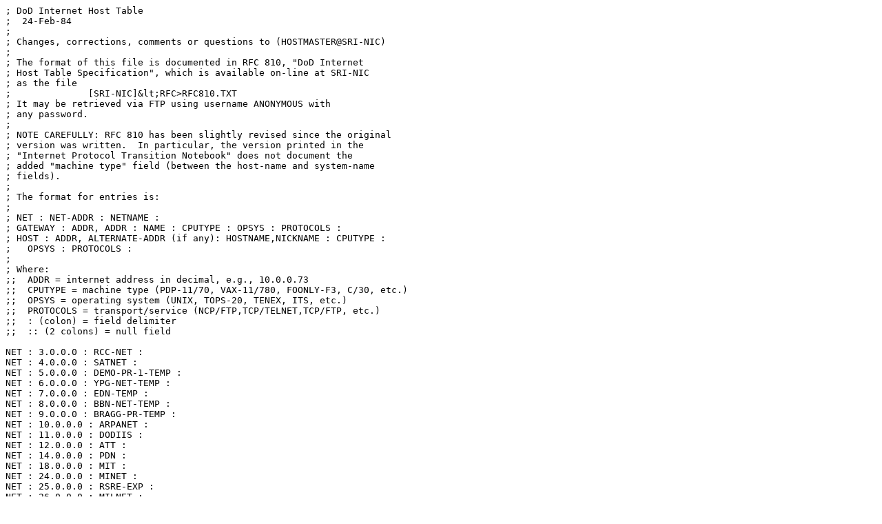

--- FILE ---
content_type: text/plain
request_url: http://rscott.org/OldInternetFiles/hosts.19840224.txt
body_size: 13156
content:
; DoD Internet Host Table
;  24-Feb-84
;
; Changes, corrections, comments or questions to (HOSTMASTER@SRI-NIC)
;
; The format of this file is documented in RFC 810, "DoD Internet
; Host Table Specification", which is available on-line at SRI-NIC
; as the file
;              [SRI-NIC]&lt;RFC>RFC810.TXT
; It may be retrieved via FTP using username ANONYMOUS with
; any password.
;
; NOTE CAREFULLY: RFC 810 has been slightly revised since the original
; version was written.  In particular, the version printed in the
; "Internet Protocol Transition Notebook" does not document the
; added "machine type" field (between the host-name and system-name
; fields).
;
; The format for entries is:
;
; NET : NET-ADDR : NETNAME :
; GATEWAY : ADDR, ADDR : NAME : CPUTYPE : OPSYS : PROTOCOLS :
; HOST : ADDR, ALTERNATE-ADDR (if any): HOSTNAME,NICKNAME : CPUTYPE :
;   OPSYS : PROTOCOLS :
;
; Where:
;;  ADDR = internet address in decimal, e.g., 10.0.0.73
;;  CPUTYPE = machine type (PDP-11/70, VAX-11/780, FOONLY-F3, C/30, etc.)
;;  OPSYS = operating system (UNIX, TOPS-20, TENEX, ITS, etc.)
;;  PROTOCOLS = transport/service (NCP/FTP,TCP/TELNET,TCP/FTP, etc.)
;;  : (colon) = field delimiter
;;  :: (2 colons) = null field

NET : 3.0.0.0 : RCC-NET :
NET : 4.0.0.0 : SATNET :
NET : 5.0.0.0 : DEMO-PR-1-TEMP :
NET : 6.0.0.0 : YPG-NET-TEMP :
NET : 7.0.0.0 : EDN-TEMP :
NET : 8.0.0.0 : BBN-NET-TEMP :
NET : 9.0.0.0 : BRAGG-PR-TEMP :
NET : 10.0.0.0 : ARPANET :
NET : 11.0.0.0 : DODIIS :
NET : 12.0.0.0 : ATT :
NET : 14.0.0.0 : PDN :
NET : 18.0.0.0 : MIT :
NET : 24.0.0.0 : MINET :
NET : 25.0.0.0 : RSRE-EXP :
NET : 26.0.0.0 : MILNET :
NET : 27.0.0.0 : NOSC-LCCN-TEMP :
NET : 28.0.0.0 : WIDEBAND :
NET : 32.0.0.0 : UCL-TAC-NET :
NET : 35.0.0.0 : RSRE-NULL-TEMP :
NET : 36.0.0.0 : SU-NET-TEMP :
NET : 39.0.0.0 : SRI-LOCAL :
NET : 41.0.0.0 : BBN-TEST-A :
NET : 44.0.0.0 : AMPRNET :
NET : 45.0.0.0 : C3-PR :
NET : 46.0.0.0 : BERKELEY :
NET : 47.0.0.0 : SAC-PR-TEMP :
NET : 128.1.0.0 : BBN-TEST-B :
NET : 128.2.0.0 : CMU-NET :
NET : 128.3.0.0 : LBL-CSAM :
NET : 128.4.0.0 : DCNET :
NET : 128.5.0.0 : FORDNET :
NET : 128.6.0.0 : RUTGERS :
NET : 128.7.0.0 : DFVLR :
NET : 128.8.0.0 : UMDNET :
NET : 128.9.0.0 : ISI-NET :
NET : 128.10.0.0 : PURDUE-CS :
NET : 128.11.0.0 : BBN-CRONUS :
NET : 128.12.0.0 : SU-NET :
NET : 128.13.0.0 : MATNET :
NET : 128.14.0.0 : BBN-SAT-TEST :
NET : 128.15.0.0 : S1NET :
NET : 128.16.0.0 : UCLNET :
NET : 128.17.0.0 : MATNET-ALT :
NET : 128.18.0.0 : SRINET :
NET : 128.19.0.0 : EDN :
NET : 128.20.0.0 : BRLNET :
NET : 128.21.0.0 : SF-PR-1 :
NET : 128.22.0.0 : SF-PR-2 :
NET : 128.23.0.0 : BBN-PR :
NET : 128.24.0.0 : ROCKWELL-PR :
NET : 128.25.0.0 : BRAGG-PR :
NET : 128.26.0.0 : SAC-PR :
NET : 128.27.0.0 : DEMO-PR-1 :
NET : 128.28.0.0 : C3-PR-TEMP :
NET : 128.29.0.0 : MITRE :
NET : 128.30.0.0 : MIT-NET :
NET : 128.31.0.0 : MIT-RES :
NET : 128.32.0.0 : UCB-ETHER :
NET : 128.33.0.0 : BBN-NET :
NET : 128.34.0.0 : NOSC-LCCN :
NET : 128.35.0.0 : CISLTESTNET1 :
NET : 128.36.0.0 : YALE-NET :
NET : 128.37.0.0 : YPG-NET :
NET : 128.38.0.0 : NSWC-NET :
NET : 128.39.0.0 : NTANET :
NET : 128.40.0.0 : UCL-NET-A :
NET : 128.41.0.0 : UCL-NET-B :
NET : 128.42.0.0 : RICE-NET :
NET : 128.43.0.0 : CRANET :
NET : 128.44.0.0 : WSMR-NET :
NET : 128.45.0.0 : DODIIS-S1 :
NET : 128.46.0.0 : DODIIS-S2 :
NET : 192.0.1.0 : BBN-TEST-C :
NET : 192.1.2.0 : BBN-FIBRENET :
NET : 192.1.3.0 : BBN-JERICHO-NET :
NET : 192.1.4.0 : BBN-FIBER-TEST :
NET : 192.1.7.0 : BBN-ENET :
NET : 192.1.128.0 : BBN-STEAMER :
NET : 192.5.1.0 : CISLHYPERNET :
NET : 192.5.2.0 : WISC :
NET : 192.5.3.0 : HP-DESIGN-AIDS :
NET : 192.5.4.0 : HP-TCG-UNIX :
NET : 192.5.7.0 : CIT-CS-NET :
NET : 192.5.8.0 : WASHINGTON :
NET : 192.5.9.0 : AERONET :
NET : 192.5.10.0 : ECLNET :
NET : 192.5.11.0 : CSS-RING :
NET : 192.5.12.0 : UTAH-NET :
NET : 192.5.13.0 : CCNET :
NET : 192.5.14.0 : RAND-NET :
NET : 192.5.15.0 : NYU-NET :
NET : 192.5.16.0 : LANLLAND :
NET : 192.5.17.0 : NRL-NET :
NET : 192.5.18.0 : IPTO-NET :
NET : 192.5.19.0 : UCIICS :
NET : 192.5.20.0 : CISLTTYNET :
NET : 192.5.21.0 : BRLNET1 :
NET : 192.5.22.0 : BRLNET2 :
NET : 192.5.23.0 : BRLNET3 :
NET : 192.5.24.0 : BRLNET4 :
NET : 192.5.25.0 : BRLNET5 :
NET : 192.5.26.0 : NSRDCOA-NET :
NET : 192.5.27.0 : DTNSRDC-NET :
NET : 192.5.28.0 : RSRE-NULL :
NET : 192.5.29.0 : RSRE-ACC :
NET : 192.5.30.0 : RSRE-PR :
NET : 192.5.32.0 : CISLTESTNET2 :
NET : 192.5.33.0 : CISLTESTNET3 :
NET : 192.5.34.0 : CISLTESTNET4 :
NET : 192.5.35.0 : RIACS-NET :
NET : 192.5.36.0 : CORNELL-CS :
NET : 192.5.37.0 : UR-CS-NET :
NET : 192.5.38.0 : SRI-C3ETHER :
NET : 192.5.39.0 : UDEL-EECIS :
NET : 192.5.40.0 : PUCC-NET-A :
NET : 192.5.41.0 : WISLAN :
NET : 192.5.42.0 : AFDSC-HYPER :
NET : 192.5.43.0 : CUCSNET :
NET : 192.5.44.0 : FARBER-PC-NET :
NET : 192.5.45.0 : AIDS-NET :
NET : 192.5.46.0 : NTA-RING :
NET : 192.5.47.0 : NSRDC :
NET : 192.5.48.0 : PURDUE-CS-IL :
NET : 192.5.49.0 : UCSF :
NET : 192.5.50.0 : CTH-CS-NET :
NET : 192.5.51.0 : THEORYNET :
NET : 192.5.52.0 : NLM-ETHER :
NET : 192.10.41.0 : SCRC-ETHERNET :
GATEWAY : 4.0.0.38, 128.39.0.1, 192.5.46.4 : NTARE-GATEWAY,NTA-GATEWAY,NDRE-GATEWAY,TANUM : PDP-11/40 : MOS : IP/GW,GW/PRIME :
GATEWAY : 4.0.0.60, 32.3.0.42, 35.7.0.0, 128.16.0.0 : UCL-GATEWAY,GOONHILLY : PDP-11/40 : MOS : IP/GW,GW/PRIME :
GATEWAY : 4.0.0.76, 128.7.0.8 : DFVLR-GATEWAY : LSI-11/23 : MOS : IP/GW,GW/PRIME :
;GATEWAY : 4.0.0.92 : FUCINO-IG : H-316 : SIMP : IP/GW :
GATEWAY : 8.3.0.14, 192.1.2.1 : BBN-FIBER-GATEWAY,BBN-FIBER,FIBER : LSI-11/2 : MOS : IP/GW,GW/PRIME :
GATEWAY : 10.0.0.4, 192.5.12.21 : UTAH-GATEWAY : VAX-11/750 : UNIX : IP/GW,GW/ALWAYS-UP :
GATEWAY : 10.2.0.5, 3.2.0.5 : BBN-PTIP-GATEWAY,BBN-RCC : PLURIBUS :: IP/GW,GW/ALWAYS-UP :
GATEWAY : 10.4.0.5, 192.1.2.3 : FIBER-ARPA-GW : LSI-11/3 : MOS : IP/GW :
GATEWAY : 10.5.0.5, 26.2.0.49 : BBN-MILNET-GW,MILBBN,BBN-MILNET-GWY : LSI-11/23 : MOS : IP/GW,GW/PRIME :
GATEWAY : 10.6.0.5 : BBN-PR-GW : LSI-11 : MOS : IP/GW :
GATEWAY : 10.3.0.10, 28.9.0.0 : LL-PSAT-IG,LL-11 ::: IP/GW,GW/DUMB :
GATEWAY : 10.5.0.10, 28.18.0.0, 28.19.0.0 : LL-GW : PDP-11/44 : EPOS : IP/ST :
GATEWAY : 10.1.0.11, 36.40.0.62 : STANFORD-GATEWAY : LSI-11/23 : MOS : IP/GW,GW/DUMB :
GATEWAY : 10.2.0.14, 128.2.254.36 : CMU-GATEWAY : PDP-11/40 :: IP/GW,GW/ALWAYS-UP :
GATEWAY : 10.3.0.17, 128.4.0.1, 128.5.0.1, 128.8.0.1 : DCN-GATEWAY : LSI-11/23 : FUZZ : IP/GW,GW/PRIME :
GATEWAY : 10.1.0.18, 28.12.0.0 : RADC-PSAT-IG : PLURIBUS :: IP/GW,GW/ALWAYS-UP :
GATEWAY : 10.1.0.20, 128.19.0.2, 4.0.0.24 : DCEC-GATEWAY,EDN-GATEWAY : PDP-11/45 : MOS : IP/GW,GW/PRIME :
GATEWAY : 10.5.0.20, 28.10.0.0 : DCEC-PSAT-IG ::: IP/GW,GW/ALWAYS-UP :
GATEWAY : 10.7.0.20, 26.0.0.104 : DCEC-MILNET-GW,MILDCEC,DCEC-MILNET-GWY : LSI-11/23 : MOS : IP/GW,GW/PRIME :
GATEWAY : 10.1.0.22, 28.16.0.0 : ISI-MCON-GW : PDP-11/44 : EPOS : IP/ST :
GATEWAY : 10.2.0.22, 26.0.0.103 : ISI-MILNET-GW,MILISI,ISI-MILNET-GWY : LSI-11/23 : MOS : IP/GW,GW/PRIME :
GATEWAY : 10.3.0.22, 28.8.0.0 : ISI-PSAT-IG ::: IP/GW,GW/ALWAYS-UP :
GATEWAY : 10.2.0.25, 4.0.0.61 : CSS-GATEWAY : PDP-11/40 : MOS : IP/GW,GW/PRIME :
;GATEWAY : 10.3.0.25, 9.0.0.11 : DARPA-GW : LSI-11/2 : MOS : IP/GW :
GATEWAY : 10.3.0.27, 128.9.0.81 : ISI-GATEWAY,ISI-GW : PDP-11/23 : MOS : IP/GW,GW/PRIME :
GATEWAY : 10.2.0.28, 26.0.0.106 : ARPA-MILNET-GW,MILARPA,ARPA-MILNET-GWY : LSI-11/23 : MOS : IP/GW,GW/PRIME :
GATEWAY : 10.2.0.37, 128.10.0.3 : PURDUE-CS-GW : PDP-11/34 : MOS : IP/GW,GW/PRIME :
;GATEWAY : 10.0.0.38, 9.0.0.11 : BRAGG-GWY1 : LSI-11/2 : MOS : IP/GW,GW/PRIME :
GATEWAY : 10.3.0.38, 5.0.0.11 : NET-5-GATEWAY : LSI-11/2 : MOS : IP/GW,GW/PRIME :
GATEWAY : 10.3.0.40, 14.0.0.10 : BBN-VAN-GW : LSI-11/2 : MOS : IP/GW,GW/PRIME :
GATEWAY : 10.1.0.49, 128.11.0.1, 192.1.3.2 : BBN-CRONUS-GW,CGTWY,CRONUS : LSI-11/2 : MOS : IP/GW,GW/PRIME :
GATEWAY : 10.5.0.49, 4.0.0.30 : CLARKSBURG-IG : C/30 : SIMP : IP/GW,GW/ALWAYS-UP :
GATEWAY : 10.1.0.51, 128.21.0.11 : SRI-C3P0 : LSI-11/2 : MOS : IP/GW,GW/PRIME :
GATEWAY : 10.1.3.51, 28.11.0.0 : SRI-PSAT-IG ::: IP/GW,GW/ALWAYS-UP :
GATEWAY : 10.3.0.51, 45.0.0.11, 128.21.0.12 : SRI-R2D2 : LSI-11/2 : MOS : IP/GW,GW/PRIME :
GATEWAY : 10.4.0.51, 26.2.0.73 : SRI-MILNET-GW,MILSRI,SRI-MILNET-GWY : LSI-11/23 : MOS : IP/GW,GW/PRIME :
GATEWAY : 10.1.0.54, 192.5.7.2 : CIT-CS-GW : VAX-11/780 : UNIX : IP/GW,GW/DUMB :
GATEWAY : 10.3.0.72, 8.3.0.8 : BBN-NET-GATEWAY,BBN-RCC-GATEWAY : LSI-11/2 : MOS : IP/GW,GW/PRIME :
GATEWAY : 10.0.0.77, 18.10.0.4 : MIT-GW,MIT-GATEWAY : PDP-11 : MOS : IP/GW,GW/DUMB :
GATEWAY : 10.2.0.80, 26.0.0.105 : SAC-MILNET-GW,MILSAC,SAC-MILNET-GWY : LSI-11/23 : MOS : IP/GW,GW/PRIME :
GATEWAY : 10.3.0.80, 47.0.0.11 : SAC-GATEWAY,SAC-GW,SAC-GWY1 : PDP-11/23 : MOS : IP/GW,GW/PRIME :
GATEWAY : 10.3.0.89, 192.5.43.1 : CU-GAR-GW : VAX-11/750 : UNIX : IP/GW,GW/ALWAYS-UP :
GATEWAY : 10.3.0.91, 192.5.8.5 : UW-VLSI-GW : VAX-11/780 : UNIX : IP/GW,GW/ALWAYS-UP :
GATEWAY : 10.0.0.94, 192.5.2.6 : WISC-GATEWAY : PDP-11/34 : MOS : IP/GW,GW/PRIME :
GATEWAY : 10.3.0.96, 192.5.36.5 : CORNELL-GW : VAX-11/750 : UNIX : IP/GW :
GATEWAY : 10.0.0.99, 10.1.0.99 : BBN-X25-GW,BBNX25 : LSI-11/23 : MOS : IP/GW,GW/PRIME :
;GATEWAY : 10.0.0.107, 128.21.0.12 : SRI-AITAD-GW : LSI-11/23 : MOS : IP/GW :
GATEWAY : 14.0.0.12, 128.42.1.1 : RICE-GATEWAY : VAX-11/750 : UNIX : IP/GW,GW/DUMB :
GATEWAY : 18.26.0.64, 128.31.26.64 : SCRC-PEACE-GW : SYMBOLICS-3600 : LISPM : IP/GW,GW/EGP :
GATEWAY : 25.6.0.0, 25.13.0.0, 35.6.0.0 : RSRE-GATEWAY :: EMMOS : IP/GW :
GATEWAY : 26.7.0.8, 192.5.17.112 : NRL-CSS-GW : VAX-11/780 : UNIX : IP/GW,GW/DUMB :
GATEWAY : 26.6.0.16, 192.5.35.1 : RIACS-GW : VAX-11/730 : UNIX : IP/GW,GW/DUMB :
GATEWAY : 26.0.0.29, 192.5.22.17 : BRL-GATEWAY2 :: UNIX : IP/GW,GW/DUMB :
GATEWAY : 26.3.0.29, 192.5.21.5, 128.20.0.1, 192.5.23.1, 192.5.25.2 : BRL-GATEWAY : PDP-11/34 : LOS : IP/GW,GW/DUMB :
GATEWAY : 26.1.0.40, 24.3.0.14 : BBN-MINET-A-GW,MINABBN : LSI-11/23 : MOS : IP/GW,GW/PRIME :
GATEWAY : 26.2.0.57, 128.8.0.8 : MARYLAND-GW : VAX-11/780 : UNIX : IP/GW,GW/DUMB :
GATEWAY : 26.0.0.58, 192.5.15.129 : NYU-GW : VAX-11/780 : UNIX : IP/GW,GW/DUMB :
GATEWAY : 26.8.0.65, 192.5.9.1 : AERONET-GW : PDP-11/23 : MOS : IP/GW,GW/PRIME :
GATEWAY : 26.3.0.75, 6.0.0.1 : YUMA-GW : LSI-11/23 : MOS : IP/GW,GW/PRIME :
GATEWAY : 26.0.0.81, 192.5.27.0 : DTNSRDC-GW : VAX-11/750 : UNIX : IP/GW,GW/ALWAYS-UP :
GATEWAY : 26.3.0.81, 192.5.26.0 : NSRDCOA-GW : VAX-11/750 : UNIX : IP/GW,GW/ALWAYS-UP :
GATEWAY : 128.10.0.2, 14.0.0.1 : CSNET-PURDUE-GW : VAX-11/780 : UNIX : IP/GW,GW/DUMB :
GATEWAY : 128.21.32.2, 192.5.38.3 : C3ETHER-GW : VAX-11/780 : UNIX : IP/GW,GW/ALWAYS-UP :
GATEWAY : 128.10.0.4, 192.5.40.5 : PUCC-NET-A-GW : VAX-11/780 : UNIX : IP/GW,GW/DUMB :
GATEWAY : 128.23.0.11, 3.0.0.62 : BBN-PR-GATEWAY :: MOS : IP/GW,GW/PRIME :
GATEWAY : 128.31.41.70, 192.10.41.70 : SCRC-COLLIE-GW : CADR : LISPM : IP/GW,GW/EGP :
GATEWAY : 192.1.3.1, 192.1.2.5 : JERICHO-GW : LSI-11/3 : MOS : IP/GW,GW/PRIME :
GATEWAY : 192.1.2.2, 192.1.128.1 : BBN-STEAMER-GW : LSI-11/2 : MOS : IP/GW,GW/PRIME :
GATEWAY : 192.1.2.4, 192.1.7.1 : RCC-ENET-GW :: MOS : IP/GW,GW/PRIME :
GATEWAY : 192.1.2.6, 192.1.4.1 : BBN-FIBER-TEST-GW : LSI-11/2 : MOS ::
HOST : 3.1.0.50 : ALTA-COMA ::: TCP :
HOST : 4.0.0.0 : SATNET ::: IP :
HOST : 4.0.0.1 : ETAM-EXPAK : H-316 : SIMP : IP :
HOST : 4.0.0.2 : GOONHILLY-EXPAK : H-316 : SIMP : IP :
HOST : 4.0.0.3 : TANUM-EXPAK : H-316 : SIMP : IP :
HOST : 4.0.0.37 : SATNET-SINK ::: IP :
HOST : 4.0.0.40 : SATNET-ECHO ::: IP :
HOST : 4.0.0.41 : ETAM-MONITOR : H-316 : SIMP : IP :
HOST : 4.0.0.42 : GOONHILLY-MONITOR : H-316 : SIMP : IP :
HOST : 4.0.0.43 : TANUM-MONITOR : H-316 : SIMP : IP :
HOST : 4.0.0.62 : ETAM-ECHO : H-316 : SIMP : IP :
HOST : 4.0.0.63 : GOONHILLY-ECHO : H-316 : SIMP : IP :
HOST : 4.0.0.64 : TANUM-ECHO : H-316 : SIMP : IP :
HOST : 4.0.0.72 : RAISTING ::: IP :
HOST : 4.0.0.77 : RAISTING-ECHO : H-316 : SIMP : IP :
HOST : 4.0.0.78 : RAISTING-MONITOR : H-316 : SIMP : IP :
HOST : 4.0.0.79 : RAISTING-EXPAK : H-316 : SIMP : IP :
HOST : 4.0.0.88 : FUCINO ::: IP :
HOST : 4.0.0.93 : FUCINO-ECHO : H-316 : SIMP : IP :
HOST : 4.0.0.94 : FUCINO-MONITOR : H-316 : SIMP : IP :
HOST : 4.0.0.95 : FUCINO-EXPAK : H-316 : SIMP : IP :
HOST : 6.1.0.1 : YUMA : C/70 : UNIX : TCP/TELNET,TCP/FTP,TCP/SMTP :
HOST : 8.0.0.2 : BBNCCA : C/70 : UNIX : TCP/TELNET,TCP/FTP,TCP/SMTP,TCP/TIME :
HOST : 8.1.0.2 : BBNCCB : C/70 : UNIX : TCP/TELNET,TCP/FTP,TCP/SMTP,TCP/TIME :
HOST : 8.2.0.2 : BBNCCC : C/70 : UNIX : TCP/TELNET,TCP/FTP,TCP/SMTP,TCP/TIME :
HOST : 8.3.0.2 : BBNCCD : C/70 : UNIX : TCP/TELNET,TCP/FTP,TCP/SMTP,TCP/TIME :
HOST : 8.4.0.2 : BBN-LABS-ADMIN,BBN-LABS,BBNL : C/70 : UNIX : TCP/TELNET,TCP/FTP :
HOST : 8.5.0.2 : BBNCCK : C/70 : UNIX : TCP/TELNET,TCP/FTP,TCP/SMTP,TCP/TIME,ICMP :
HOST : 8.0.0.3 : BBNCCG : C/70 : UNIX : TCP/TELNET,TCP/FTP,TCP/SMTP,TCP/TIME :
HOST : 8.2.0.3 : BBNCC2-TAC,BBNCC2 : C/30 : TAC : TCP :
HOST : 8.0.0.4 : BBNCCF : C/70 : UNIX : TCP/TELNET,TCP/FTP,TCP/SMTP,TCP/TIME :
HOST : 8.2.0.4 : BBNCCP : C/70 : UNIX : TCP/FTP,TCP/TELNET,TCP/SMTP,TCP/TIME,ICMP :
HOST : 8.3.0.4 : BBNCCI : C/70 : UNIX : TCP/TELNET,TCP/FTP,TCP/SMTP,TCP/TIME :
HOST : 8.4.0.4, 128.11.0.4 : BBNH : C/70 : UNIX : TCP/TELNET,TCP/FTP,TCP/SMTP,TCP/TIME,ICMP :
HOST : 8.6.0.4 : BBNCCJ : C/70 : UNIX : TCP/TELNET,TCP/FTP,TCP/SMTP,TCP/TIME :
HOST : 8.7.0.4 : TAC-NEWS : C/70 : UNIX : TCP/TELNET,TCP/SMTP,TCP/FTP,ICMP :
HOST : 8.0.0.5 : BBN-CDNOC,CDNOC : C/70 : UNIX : TCP/TELNET,TCP/FTP,TCP/SMTP,TCP/TIME :
HOST : 8.1.0.5 : BBN-CD,BBNCD : C/70 : UNIX : TCP/TELNET,TCP/FTP,TCP/SMTP,TCP/TIME :
HOST : 8.2.0.5 : BBNCC1-TAC,BBNCC1 : C/30 : TAC : TCP :
HOST : 8.1.0.6 : BBN-ADMIN,ADMIN : C/70 : UNIX : TCP/TELNET,TCP/FTP,TCP/SMTP,TCP/TIME :
HOST : 8.2.0.6 : BBN-INOC,INOC : C/70 : UNIX : TCP/TELNET,TCP/FTP,TCP/SMTP,TCP/TIME :
HOST : 8.3.0.6 : BBNCCW : C/70 : UNIX : TCP/TELNET,TCP/FTP,TCP/SMTP,TCP/TIME :
HOST : 8.0.0.7 : BBNCCS : C/70 : UNIX : TCP/FTP,TCP/TELNET,TCP/SMTP,TCP/TIME,ICMP :
HOST : 8.1.0.7 : BBNZ : C/70 : UNIX : TCP/SMTP,TCP/TIME,ICMP :
HOST : 8.2.0.7 : BBNCCQ : C/70 : UNIX : TCP/TELNET,TCP/FTP,TCP/SMTP,TCP/TIME :
HOST : 8.0.0.8 : BBNCCX : C/70 : UNIX : TCP/TELNET,TCP/FTP,TCP/SMTP,TCP/TIME :
HOST : 8.2.0.8 : BBNCCY : C/70 : UNIX : TCP/TELNET,TCP/FTP,TCP/SMTP,TCP/TIME :
HOST : 8.2.0.9 : BBNCC3-TAC,BBNCC3,DIV-5-TAC,DIV5-TAC,D5TAC : C/30 : TAC : TCP :
HOST : 8.0.0.10 : BBNCC4-TAC,BBNCC4,DIV-5-TAC2,D5TAC-TAC2,D5TAC2 : C/30 : TAC : TCP :
HOST : 8.0.0.14 : CSNET-CIC,BBNJ : VAX-11/750 : UNIX : TCP/TELNET,TCP/FTP,TCP/SMTP,TCP/TIME :
HOST : 8.1.0.14 : BBN-NOC,BBN-NU,NOC : C/70 : UNIX : TCP/TELNET,TCP/FTP,TCP/SMTP,TCP/TIME :
HOST : 8.2.0.14 : DIV6-TAC,D6TAC,DIV6TAC : C/30 : TAC : TCP :
HOST : 10.0.0.1 : UCLA-CS,UCLA-CECS : VAX-11/750 : LOCUS : TCP/TELNET,TCP/FTP,TCP/SMTP :
HOST : 10.1.0.1 : UCLA-CCN,CCN : IBM-370/3033 : OS/MVS : TCP/TELNET,TCP/FTP :
HOST : 10.2.0.1 : UCLA-LOCUS,UCLA-SECURITY,LOCUS : VAX-11/750 : LOCUS : TCP/TELNET,TCP/FTP,TCP/SMTP :
HOST : 10.3.0.1 : UCLA-ATS,ATS : VAX-11/750 : LOCUS : TCP/TELNET,TCP/FTP,TCP/SMTP :
HOST : 10.0.0.2 : SRI-NSC11,NSC11,DNSRI : PDP-11/40 : UNIX ::
HOST : 10.1.0.2 : SRI-KL,SRI,KL : DEC-1090T : TOPS20 : TCP/TELNET,TCP/FTP,TCP/SMTP,TCP/FINGER :
HOST : 10.2.0.2 : SRI-CSL,CSL,SRI-CSLA : FOONLY-F4 : TENEX : TCP/TELNET,TCP/FTP,TCP/SMTP :
HOST : 10.3.0.2, 128.18.1.230 : SRI-TSC,SRI-TSCB,TSCB : PDP-11/44 : UNIX : TCP/TELNET,TCP/FTP,TCP/SMTP,ICMP,TCP/TIME,TCP/FINGER :
HOST : 10.4.0.2 : SRI-AI,AIC : DEC-2060 : TOPS20 : TCP/TELNET,TCP/FTP,TCP/SMTP,TCP/FINGER :
HOST : 10.5.0.2 : SRI-IU,IUV : VAX-11/780 : VMS : TCP/TELNET,TCP/FTP,TCP/SMTP :
HOST : 10.5.2.2 : SRI-VAX,SRI-CRVAX,CRVAX :: VMS : TCP/SMTP :
HOST : 10.5.3.2 : SRI-OVAX,OVAX ::::
HOST : 10.0.0.4, 192.5.12.21 : UTAH-CS : VAX-11/750 : UNIX : TCP/TELNET,TCP/FTP,TCP/SMTP :
HOST : 10.2.0.4 : UTAH-TAC : H-316 : TAC : TCP :
HOST : 10.3.0.4 : UTAH-20 : DEC-2060T : TOPS20 : TCP/TELNET,TCP/FTP,TCP/SMTP :
HOST : 10.0.0.5, 3.0.0.5, 192.1.2.66 : BBNF,BBN-TENEXF : DEC-2040T : TOPS20 : TCP/FTP,TCP/TELNET,TCP/SMTP,TCP/TIME,UDP/TIME :
HOST : 10.1.0.5, 3.1.0.5, 192.1.2.67 : BBNG,BBN-TENEXG : DEC-2060T : TOPS20 : TCP/FTP,TCP/TELNET,TCP/SMTP,TCP/TIME,UDP/TIME :
HOST : 10.3.0.5, 3.3.0.5, 192.1.2.68 : BBNA,BBN,BBNC : DEC-2050T : TOPS20 : TCP/TELNET,TCP/FTP,TCP/SMTP,TCP/TIME,UDP/TIME :
HOST : 10.7.0.5 : BBN-PR-STATION-1 : LSI-11 : ELF : XNET :
HOST : 10.0.0.6 : MIT-MULTICS,MULTICS : HONEYWELL-DPS-8/70M : MULTICS : TCP/TELNET,TCP/SMTP,TCP/FTP,TCP/FINGER,TCP/ECHO,TCP/DISCARD,ICMP :
;HOST : 10.2.0.6 : MIT-AI-RESERVED ::::
HOST : 10.3.0.6 : MIT-ML,ML : DEC-10 : ITS : TCP/TELNET,TCP/FTP,TCP/SMTP,TCP/FINGER,TCP/SUPDUP :
HOST : 10.1.0.7 : CSNET2,OCC : VAX-11/750 : UNIX : TCP/TELNET,TCP/FTP,TCP/SMTP :
HOST : 10.2.0.7 : RAND-TAC : H-316 : TAC : TCP :
HOST : 10.3.0.7 : RAND-UNIX,ISD : VAX-11/780 : UNIX : TCP/TELNET,TCP/FTP,TCP/SMTP :
HOST : 10.0.0.9 : HARV-10,ACL : VAX-11/780 : UNIX ::
HOST : 10.2.0.9, 128.36.0.1 : YALE : VAX-11/750 : UNIX : TCP/TELNET,TCP/FTP,TCP/SMTP :
HOST : 10.0.0.10 : LL : PDP-11/44 : UNIX : TCP/TELNET,TCP/FTP,TCP/SMTP :
HOST : 10.1.0.10 : LL-VLSI : VAX-11/780 : UNIX : TCP/TELNET,TCP/FTP,TCP/SMTP :
HOST : 10.2.0.10 : LL-XN : PDP-11/70 : UNIX : TCP/TELNET,TCP/FTP,TCP/SMTP :
HOST : 10.4.0.10 : LL-EN : PDP-11/44 : UNIX : TCP/TELNET,TCP/FTP,TCP/SMTP :
HOST : 10.6.0.10 : LL-SST,SST : VAX-11/780 : UNIX : TCP/TELNET,TCP/FTP,TCP/SMTP :
HOST : 10.0.0.11, 36.40.0.194 : SU-AI,SAIL,SUAI : DEC-1080 : WAITS : TCP/TELNET,TCP/FTP,TCP/SMTP,TCP/FINGER,TCP/SUPDUP,TCP/DAYTIME,TCP/TIME,TCP/ECHO,TCP/DISCARD,TCP/QUOTE :
HOST : 10.2.0.11 : SU-TAC : H-316 : TAC : TCP :
HOST : 10.3.0.11, 36.40.0.195 : SU-SCORE,SCORE : DEC-2060 : TOPS20 : TCP/TELNET,TCP/FTP,TCP/SMTP,TCP/DAYTIME,TCP/FINGER,TCP/TCPSTAT,TCP/SYSTAT,TCP/TTYST :
HOST : 10.1.0.14 : CMU-CS-A,CMU-10A,CMUA : DEC-1080 : TOPS10 : TCP/TELNET,TCP/FTP,TCP/SMTP,TCP/FINGER,ICMP :
HOST : 10.3.0.14 : CMU-CS-C,CMU-20C,CMUC : DEC-2060 : TOPS20 : TCP/TELNET,TCP/FTP,TCP/SMTP,TCP/FINGER,ICMP :
HOST : 10.0.0.15 : ROCHESTER,UR-GATEWAY : VAX-11/750 : UNIX : TCP/TELNET,TCP/FTP,TCP/SMTP,UDP :
HOST : 10.1.0.17 : MITRE-GATEWAY,MITRE-GW : C/70 : UNIX : TCP/TELNET,TCP/FTP,TCP/MAIL :
HOST : 10.4.0.17 : MITRE-LAN : PDP-11/70 : UNIX : TCP/TELNET,TCP/FTP :
HOST : 10.0.0.20 : DCEC-ITEL,DCEC : NAS-AS/5 : MVS/SP : TCP/TELNET,TCP/FTP :
HOST : 10.2.0.20 : DCEC-ARPANET-TAC : C/30 : TAC : TCP :
HOST : 10.3.0.20 : EDN-UNIX : PDP-11/70 : UNIX : TCP/SMTP,TCP/TELNET,TCP/FTP :
HOST : 10.5.0.20 : DCEC-PSAT : PLURIBUS :: TCP :
HOST : 10.0.0.22, 10.0.22.22, 10.1.22.27 : ISI-SPEECH11 : PDP-11/45 : EPOS : IP/ST,UDP/TFTP :
HOST : 10.1.0.23 : USC-ECLC,ECLC : DEC-1090B : TOPS20 : TCP/TELNET,TCP/FTP,TCP/SMTP :
HOST : 10.2.0.23 : USC-TAC : C/30 : TAC : TCP :
HOST : 10.3.0.24 : WHARTON-10,WHARTON : PLURIBUS : VDA : TCP/FTP,TCP/TELNET :
HOST : 10.0.0.25, 192.5.11.5 : SEISMO,SEISVAX : VAX-11/780 : UNIX : TCP/TELNET,TCP/FTP,TCP/SMTP :
HOST : 10.0.0.27 : USC-ISID,ISID : DEC-2060T : TOPS20 : TCP/TELNET,TCP/SMTP,TCP/FTP,TCP/FINGER,UDP/TFTP :
HOST : 10.1.0.27, 10.1.156.27 : ISI-PNG11,ISI-XGP11 : PDP-11/40 : EPOS : UDP,UDP/TFTP :
HOST : 10.1.21.27, 10.0.21.22 : ISI-MCON : PDP-11/44 : EPOS : IP,UDP/TFTP :
HOST : 10.1.23.27, 10.0.23.22 : ISI-WBC11,WBC11 : PDP-11/45 : EPOS : IP/ST,UDP/TFTP :
HOST : 10.1.25.27 : ISI-MAINT11 : PDP-11/40 : EPOS : UDP,UDP/TFTP :
HOST : 10.1.89.27 : ISI-SETTING,SETTING,ISI-SUN2 : CADLINC : V : TCP/TELNET :
HOST : 10.1.90.27 : ISI-LORETTA,LORETTA,ISI-SUN1 : CADLINC : V : TCP/TELNET :
HOST : 10.1.91.27 : ISI-PALLAS-ATHENE,PALLAS-ATHENE,ISI-SUN3 : CADLINC : V : TCP/TELNET :
HOST : 10.1.97.27 : ISI-AIKANE,AIKANE,ISI-PERQ1 : PERQ : PERQ-OS : UDP,UDP/TFTP :
HOST : 10.1.98.27 : ISI-CZAR,CZAR,ISI-PERQ2 : PERQ : PERQ-OS : UDP,UDP/TFTP :
HOST : 10.1.99.27 : ISI-MYCROFTXXX,MYCROFTXXX,ISI-PERQ3 : PERQ : PERQ-OS : UDP,UDP/TFTP :
HOST : 10.1.124.27 : ISI-CMR : H89 : HDOS ::
HOST : 10.1.125.27 : ISI-IHM,SPHINX : IMSAI : ZMOS ::
HOST : 10.1.254.27 : ISI-ECHO ::: IP :
HOST : 10.2.0.27, 10.1.33.27 : ISI-VAXA,VAXA : VAX-11/780 : UNIX : TCP/FTP,TCP/TELNET,TCP/SMTP,UDP,UDP/TFTP :; TCP on 1st address, UDP on 2nd address
HOST : 10.0.0.28 : ARPA3-TAC : H-316 : TAC : TCP :
HOST : 10.1.0.28 : IPTO-GW : PDP-11/23 :::
HOST : 10.0.0.31 : CCA-UNIX,CCA,CCA-TENEX : VAX-11/780 : UNIX : TCP/TELNET,TCP/FTP,TCP/SMTP,TCP/FINGER :
HOST : 10.1.0.31 : CCA-VMS : VAX-11/780 : VMS : TCP/FTP,TCP/TELNET,TCP/SMTP :
HOST : 10.2.0.31 : CCA-TAC,CCA-TIP : C/30 : TAC : TCP :
HOST : 10.3.0.31, 192.5.1.1 : CISL-SERVICE-MULTICS,MIT-DEVMULTICS,DEVMULTICS,CISL,CISL-MULTICS,CISL-SERVICE : H-68/80 : MULTICS : TCP/TELNET,TCP/SMTP,TCP/TIME,TCP/FINGER,TCP/ECHO,TCP/DISCARD,UDP/TFTP,TCP/FTP,TCP/NAME :
HOST : 10.0.0.32 : PARC-MAXC,PARC,XEROX : MAXC : TENEX : TCP/FTP,TCP/SMTP,TCP/TELNET :
HOST : 10.2.0.32 : PARC-GW : ALTO : ALTO-OS ::
HOST : 10.3.0.32 : KESTREL,SCI-ICS,SCI,KES,SCT : FOONLY-F3 : TENEX : TCP/TELNET,TCP/FTP,TCP/SMTP :
HOST : 10.1.0.38 : BRAGG-STA1 : PDP-11/34 : ELF : TCP/TELNET,TCP/FTP,TCP/SMTP :
HOST : 10.2.0.38 : BRAGG-TAC : H-316 : TAC : TCP :
HOST : 10.2.0.40 : BBN-PSAT-IG ::::
HOST : 10.0.0.44 : MIT-XX,XX : DEC-2060T : TOPS20 : TCP/TELNET,TCP/FTP,TCP/SMTP,TCP/TIME :
HOST : 10.2.0.44, 18.10.0.41 : MIT-TSTGW : PDP-11 : MOS : IP/GW,GW/DUMB :
HOST : 10.3.0.44 : MIT-MC,MC,MIT-DMS,DM,DMS,MIT-DM : DEC-1080 : ITS : TCP/TELNET,TCP/FTP,TCP/SMTP,TCP/NAME,TCP/TIME,TCP/SUPDUP,TCP/MLDEV,TCP/FINGER :
HOST : 10.0.0.46 : COLLINS-PR : PDP-11/34 : ELF : TCP :
HOST : 10.1.0.46 : COLLINS-GW : PDP-11/34 : ELF : TCP :
HOST : 10.2.0.46 : COLLINS-TAC : C/30 : TAC : TCP :
HOST : 10.4.0.49 : BBN-CLXX,CLXX : C/70 : UNIX : TCP/TELNET,TCP/FTP,TCP/SMTP,ICMP :
HOST : 10.7.0.49 : CSNET-RELAY,RAND-RELAY,CSNET1,MMCC : VAX-11/750 : UNIX : TCP/TELNET,TCP/FTP,TCP/SMTP,ICMP :
HOST : 10.0.0.51, 26.0.0.73 : SRI-NIC,NIC : DEC-2060 : TOPS20 : TCP/TELNET,TCP/SMTP,TCP/TIME,TCP/FTP,TCP/ECHO,ICMP :
HOST : 10.1.1.51 : SRI-STA6 ::::
HOST : 10.1.4.51 : SRIJOYCE,JOYCE : VAX-11/750 : UNIX : TCP/FTP,TCP/TELNET,TCP/SMTP,UDP,TCP/TIME,TCP/FINGER :
HOST : 10.2.0.51 : SRI-UNIX,THX : PDP-11/70 : UNIX : TCP/TELNET,TCP/FTP,TCP/SMTP :
HOST : 10.3.1.51 : SRI-STA2 ::::
HOST : 10.3.2.51 : SRI-PRMH : PDP-11/44 : UNIX : TCP/TIME,TCP/FINGER :
HOST : 10.5.0.51 : SRI-SPRM : PLURIBUS : PLI : TCP/TELNET,TCP/FTP,TCP/SMTP :
HOST : 10.0.0.52 : USC-ISIC,ISIC : DEC-2060 : TOPS20 : TCP/TELNET,TCP/FTP,TCP/SMTP :
HOST : 10.1.0.52, 128.9.0.42 : ISI-HOBGOBLIN,HOBGOBLIN : VAX-11/750 : UNIX : TCP/TELNET,TCP/FTP,TCP/SMTP,ICMP :
HOST : 10.2.0.52 : USC-ISIF,ISIF : DEC-1090T : TOPS20 : TCP/TELNET,TCP/SMTP,TCP/MTP,TCP/FTP,TCP/FINGER,UDP/TFTP :
HOST : 10.3.0.52 : USC-ISIB,ISIB : DEC-1090T : TOPS20 : TCP/TELNET,TCP/FTP,TCP/SMTP,TCP/FINGER,UDP/TFTP :
HOST : 10.0.0.54 : CIT-20,CAL-TECH : DEC-2060 : TOPS20 : TCP/TELNET,TCP/FTP,TCP/SMTP,UDP/TFTP,TCP/FINGER :
HOST : 10.1.0.54, 192.5.7.2 : CIT-VAX : VAX-11/780 : UNIX : IP/GW,TCP/TELNET,TCP/FTP,TCP/SMTP :
HOST : 10.3.0.54 : JPL-VLSI,JPL-VAX : VAX-11/780 : VMS : TCP/TELNET,TCP/FTP,TCP/SMTP,TCP/FINGER,UDP :
HOST : 10.3.1.54 : JPL-ROBOTICS : VAX-11/750 : VMS : TCP/TELNET,TCP/FTP,TCP/SMTP,TCP/FINGER,UDP :
HOST : 10.0.0.56, 36.45.0.87 : SUMEX-AIM,AIM,SUMEX : DEC-2060 : TOPS20 : TCP/TELNET,TCP/FTP,TCP/SMTP :
HOST : 10.1.0.56 : SU-DSN,DSN : VAX-11/780 : UNIX : TCP/TELNET,TCP/FTP,TCP/SMTP :
HOST : 10.2.0.56 : AIDS-UNIX,AIDS-VAX,AIDS : VAX-11/750 : UNIX : TCP/TELNET,TCP/FTP,TCP/SMTP,ICMP,TCP/FINGER :
HOST : 10.2.0.58 : RUTGERS,RUTGERS-20,RUTGERS-10,RU-RED : DEC-2060T : TOPS20 : TCP/TELNET,TCP/FTP,TCP/SMTP,TCP/FINGER :
HOST : 10.2.1.58 : RU-GREEN : DEC-2060 : TOPS20 : TCP/SMTP :
HOST : 10.2.2.58 : RU-BLUE : DEC-2060 : TOPS20 : TCP/SMTP :
HOST : 10.0.0.62 : UT-NGP,UTEXAS-11,UTEXAS-NGP : VAX-11/780 : UNIX : TCP/TELNET,TCP/FTP,TCP/SMTP,ICMP :
HOST : 10.1.0.62 : UTEXAS-20,UTEXAS : DEC-2060 : TOPS20 : TCP/TELNET,TCP/FTP,TCP/SMTP :
HOST : 10.2.0.62 : UT-SALLY,UTEXAS-780,SALLY : VAX-11/780 : UNIX : TCP/TELNET,TCP/FTP,TCP/SMTP,ICMP :
HOST : 10.0.0.63 : BBN-TEST0-GW ::::
HOST : 10.1.0.63 : BBN-TAC : C/30 : TAC : TCP :
HOST : 10.1.0.72, 8.1.0.4 : BBN-UNIX,BBN-UCC,BBNCC,BBNU : C/70 : UNIX : TCP/TELNET,TCP/FTP,TCP/SMTP,TCP/TIME :
HOST : 10.2.0.77 : MIT-TAC : C/30 : TAC : TCP :
;HOST : 10.3.0.77 : MIT-OZ,OZ,MIT-AI,AI,MITAI : DEC-2060 : TOPS20 : TCP/TELNET,TCP/SMTP,TCP/FTP,TCP/FINGER :
HOST : 10.0.0.78, 128.32.0.4 : UCB-ARPA,UCBARPA : VAX-11/780 : UNIX : TCP/TELNET,TCP/FTP,TCP/SMTP,UDP :
HOST : 10.2.0.78, 128.32.0.10 : UCB-VAX,BERKELEY,UCBVAX : VAX-11/750 : UNIX : TCP/TELNET,TCP/FTP,TCP/SMTP,UDP :
HOST : 10.0.0.79 : DEC-TOPS20,DEC-2136 : DEC-2060T : TOPS20 : TCP/TELNET,TCP/FTP,TCP/SMTP,ICMP :
HOST : 10.1.0.79 : DEC-MARLBORO,DEC,MARKET : DEC-2060T : TOPS20 : TCP/TELNET,TCP/FTP,TCP/SMTP,ICMP :
HOST : 10.2.0.79 : DEC-HUDSON : VAX-11/750 : VMS : TCP :
HOST : 10.0.0.80 : HI-MULTICS,HONEY : DPS8/70M : MULTICS : TCP/TELNET,TCP/TIME,TCP/SMTP,TCP/FINGER,TCP/ECHO,TCP/DISCARD :
HOST : 10.1.0.80 : SAC1-TAC : C/30 : TAC : TCP :
HOST : 10.1.0.82, 8.1.0.8 : BBN-VAX,BBNV : VAX-11/780 : UNIX : TCP/SMTP,TCP/TELNET,TCP/FTP,ICMP :
HOST : 10.6.0.82 : BBN-NOC2,NOC2 : C/70 : UNIX : TCP/TELNET,TCP/FTP,TCP/SMTP,TCP/TIME :
HOST : 10.7.0.82 : CSNET-SH : VAX-11/750 : UNIX : TCP/TELNET,TCP/FTP,TCP/SMTP,TCP/ECHO,TCP/FINGER,ICMP :
HOST : 10.0.0.89 : COLUMBIA-20,CUCS20 : DEC-2060 : TOPS20 : TCP/TELNET,TCP/FTP,TCP/SMTP :
HOST : 10.3.0.89, 192.5.43.1 : CU-GAR,GARFIELD : VAX-11/750 : UNIX : TCP/TELNET,TCP/FTP,TCP/SMTP :
HOST : 10.0.0.91 : WASHINGTON,UDUB,UW-WARD,WARD : DEC-2060 : TOPS20 : TCP/TELNET,TCP/FTP,TCP/SMTP :
HOST : 10.2.0.91 : WASHINGTON-TAC : C/30 : TAC : TCP :
HOST : 10.3.0.91, 192.5.8.5 : UW-VLSI,UDUB-VLSI : VAX-11/780 : UNIX : TCP/TELNET,TCP/FTP,TCP/SMTP :
HOST : 10.0.0.96 : UDEL-RELAY,UD-RELAY,UDEL : VAX-11/750 : UNIX : TCP/TELNET,TCP/SMTP,TCP/FTP,MMDF :
HOST : 10.1.0.96 : UDEL-TCP : VAX-11/750 : UNIX ::
HOST : 10.2.0.96 : UDEL-EE : VAX-11/780 : UNIX : TCP/TELNET,TCP/FTP,TCP/SMTP :
HOST : 10.2.0.98 : PURDUE-X25 : VAX-11/780 : UNIX : X.25,TCP/TELNET,TCP/FTP,TCP/SMTP :
HOST : 10.3.0.99 : BBN-X25-TEST3 ::: X.25 :
HOST : 10.4.0.99 : BBN-X25-TEST4 ::: X.25 :
HOST : 14.0.0.1 : PURDUE-TN : VAX-11/780 : UNIX : TCP/FTP,TCP/SMTP,TCP/TELNET,TCP/FINGER,TCP/ECHO :
HOST : 14.0.0.2 : UWISC-TN : VAX-11/750 : UNIX : TCP/FTP,TCP/MTP,TCP/SMTP,TCP/TELNET :
HOST : 14.0.0.3 : UDEL-TN : VAX-11/750 : UNIX : TCP/FTP,TCP/MTP,TCP/SMTP,TCP/TELNET :
HOST : 14.0.0.4 : UCL-VTEST ::::
HOST : 14.0.0.6 : UK-SATNET ::::
HOST : 14.0.0.7 : WISC-IBM : IBM-4341 : VM/CMS : TCP/TELNET,TCP/FTP,TCP/SMTP,ICMP :
HOST : 14.0.0.11 : CHALMERS-SUNET ::::
HOST : 14.0.0.12, 128.42.1.1 : RICE,RICE-DIONE,DIONE : VAX-11/750 : UNIX : TCP/TELNET,TCP/FTP,TCP/SMTP,ICMP,TCP/FINGER,TCP/ECHO,TCP/TIME,UDP :
HOST : 14.0.0.13 : DECWRL,DEC-WRL : VAX-11/750 : UNIX : TCP/FTP,TCP/SMTP,TCP/TELNET :
HOST : 18.10.0.6, 18.26.0.134 : MIT-SLUDGE,MIT-SL,SLUDGE : PDP-11 : MOS : IP :
HOST : 18.2.0.7, 18.10.0.5 : MIT-BRIDGE,MIT-BR,BRIDGE : PDP-11 : MOS : IP :
HOST : 18.10.0.8 : MIT-CSR,CSR,CSR2,PRINTER,MIT-LN,LN : PDP-11/45 : UNIX : TCP/SMTP,UDP/TFTP,ICMP,GGP :
HOST : 18.26.0.8 : MIT-MELKOR,MELKOR,MEL : IBM-PC : MSDOS : IP :
HOST : 18.2.0.18 : MIT-ALTO-509,ALTO-509 ::: IP :
HOST : 18.2.0.20 : MIT-ALTO-510,ALTO-510 ::: IP :
HOST : 18.10.0.24 : MIT-NMS,NMS : PDP-11 : NMS ::
HOST : 18.26.0.24 : MIT-BABY-BLUE,BABY-BLUE,BABY ::::
HOST : 18.26.0.25 : MIT-BLUE-THUNDER,BLUE-THUNDER,THUNDER ::::
HOST : 18.26.0.26 : MIT-BLUE-BAYOU,BLUE-BAYOU,BAYOU ::::
HOST : 18.26.0.27 : MIT-BLUE-SUEDE-SHOES,BLUE-SUEDE-SHOES,BLUE-SUEDE ::::
HOST : 18.26.0.28 : MIT-MISTY-BLUE,MISTY-BLUE,MISTY ::::
HOST : 18.26.0.29 : MIT-CAR-WASH-BLUES,CAR-WASH-BLUES,CAR-WASH ::::
HOST : 18.26.0.30 : MIT-BLUE-JEANS,BLUE-JEANS,JEANS ::::
HOST : 18.26.0.31 : MIT-BLUE-BLOOD,BLUE-BLOOD,BLOOD ::::
HOST : 18.2.0.32 : MIT-ALTO-524,ALTO-524,GUTTAG ::: IP :
HOST : 18.26.0.35 : MIT-PLUTO,PLUTO : IBM-PC : MSDOS : IP :
HOST : 18.26.0.38 : MIT-ZUD,ZUD : IBM-PC : MSDOS : IP :
HOST : 18.26.0.39 : MIT-COKE,COKE : NOW : SWIFT : IP :
HOST : 18.26.0.40 : MIT-DR-PEPPER,MIT-DP,DR-PEPPER,DP : NOW : SWIFT : IP :
HOST : 18.26.0.41 : MIT-PEPSI,PEPSI : NOW : SWIFT : IP :
HOST : 18.26.0.42 : MIT-SELTZER,SELTZER : NOW : SWIFT : IP :
HOST : 18.2.0.56 : MIT-ALTO-214B,ALTO-214B,OA-ALTO ::: IP :
HOST : 18.10.0.64 : MIT-AJAX,AJAX : VAX-11/750 : UNIX : TCP/TELNET,TCP/FTP,UDP/TFTP,ICMP,GGP :
HOST : 18.26.0.64, 128.31.26.64 : SCRC-PEACE,PEACE : SYMBOLICS-3600 : LISPM : UDP/TIME,UDP/TFTP,TCP/FINGER,TCP/SMTP,TCP/TELNET,TCP/TIME,UDP/FINGER :
HOST : 18.10.0.65 : MIT-BORAX,BORAX : VAX-11/750 : UNIX : TCP/TELNET,TCP/SMTP,UDP/TFTP,TCP/SUPDUP,TCP/FTP :
HOST : 18.10.0.66 : MIT-COMET : VAX-11/750 : UNIX : TCP/TELNET,TCP/SMTP,UDP/TFTP,TCP/FTP :
HOST : 18.10.0.67 : MIT-DUTCH,DUTCH : VAX-11/750 : UNIX : TCP/TELNET,TCP/FTP :
HOST : 18.10.0.68 : MIT-MRCLEAN,MRCLEAN : VAX-11/750 : UNIX : TCP/TELNET,TCP/SMTP,UDP/TFTP,TCP/FTP :
HOST : 18.10.0.69 : MIT-BOLD,BOLD : VAX-11/750 : UNIX : TCP/TELNET :
HOST : 18.10.0.70 : MIT-FAB,FAB : VAX-11/750 : UNIX : TCP/TELNET :
HOST : 18.10.0.71 : MIT-PRJ,PRJ : VAX-11/750 : UNIX : TCP/TELNET :
HOST : 18.2.0.72 : MIT-ALTO-511,ALTO-511 ::: IP :
HOST : 18.10.0.72 : MIT-DUZ,DUZ : VAX-11/750 : UNIX : TCP/TELNET :
HOST : 18.10.0.73 : MIT-DASH,DASH : VAX-11/750 : UNIX : TCP/TELNET :
HOST : 18.10.0.74 : MIT-TIDE,TIDE : VAX-11/750 : UNIX : TCP/TELNET :
HOST : 18.10.0.75 : MIT-FLA,FLA : VAX-11/750 : UNIX : TCP/TELNET :
HOST : 18.10.0.76 : MIT-CLS,CLS : VAX-11/750 : UNIX : TCP/TELNET,TCP/FTP,TCP/SMTP,UDP/TFTP,ICMP,GGP :
HOST : 18.10.0.77 : MIT-GRAPE-NEHI,GRAPE-NEHI,C6 : VAX-11/780 : UNIX : TCP/TELNET :
HOST : 18.10.0.78 : MIT-HEINEKEN,HEINEKEN : VAX-11/750 : UNIX : TCP/TELNET :
HOST : 18.10.0.79 : MIT-OA,OA : VAX-11/750 : UNIX : TCP/TELNET :
HOST : 18.2.0.80 : MIT-MURIEL,MURIEL ::: IP :
HOST : 18.10.0.80 : MIT-MACEWAN,MACEWAN : VAX-11/750 : UNIX : TCP/TELNET :
HOST : 18.10.0.81 : MIT-KIRIN,KIRIN : VAX-11/750 : UNIX : TCP/TELNET :
HOST : 18.10.0.82 : MIT-MOLSON,MOLSON : VAX-11/750 : UNIX : TCP/TELNET :
HOST : 18.10.0.86 : MIT-MILO,MILO : VAX-11/750 : UNIX : TCP/TELNET,TCP/SMTP,UDP/TFTP,TCP/FTP :
HOST : 18.10.0.87 : MIT-OPUS,OPUS : VAX-11/750 : UNIX : TCP/TELNET,TCP/SMTP,UDP/TFTP,TCP/FTP :
HOST : 18.10.0.88 : MIT-RINSO,RINSO : VAX-11/750 : UNIX : TCP/TELNET :
HOST : 18.2.0.96 : MIT-ALTO-508,ALTO-508 ::: IP :
HOST : 18.2.0.100 : MIT-ALTO-503,ALTO-503 ::: IP :
HOST : 18.2.0.128 : MIT-SPOOLER,SPOOLER,SPOOL : ALTO : TFTPSP : IP :
HOST : 18.9.0.128, 18.10.0.40 : MIT-PCGW,PCGW : PDP-11 : MOS : IP :
HOST : 18.2.0.129 : MIT-NP-ALTO,NP-ALTO ::: IP :
HOST : 18.2.0.130 : MIT-ALTO-502,ALTO-502 ::: IP :
HOST : 18.2.0.134 : MIT-ALTO-828,ALTO-828,MEDG ::: IP :
HOST : 18.2.0.170 : MIT-ALTO-520,ALTO-520 ::: IP :
HOST : 24.0.0.1 : MINET-OBL-EM,OBLEM,MINET-OBL,OBL : C/70 : UNIX : TCP/TELNET,TCP/FTP,TCP/SMTP,ICMP :
HOST : 24.1.0.1 : MINET-OBL-TAC,OBLTC : C/30 : TAC : TCP :
HOST : 24.1.0.2 : MINET-VHN-TAC,VHNTC : C/30 : TAC : TCP :
HOST : 24.2.0.2 : MINET-VHN-EM,MINET-VHN-NOC,VHN,VHNEM,VHNNC,MINET-VHN : C/70 : UNIX : TCP/TELNET,TCP/FTP,TCP/SMTP,ICMP :
HOST : 24.3.0.2 : DCA-EUR : C/70 : UNIX : TCP/TELNET,TCP/FTP,TCP/SMTP,TCP/TIME :
HOST : 24.1.0.3 : MINET-RAM-TAC,RAMTC : C/30 : TAC : TCP :
HOST : 24.1.0.4 : MINET-HDL-TAC,HDLTC : C/30 : TAC : TCP :
HOST : 24.1.0.5 : MINET-BRM-TAC,BRMTC : C/30 : TAC : TCP :
HOST : 24.1.0.6 : MINET-RDM-TAC,RMDTC : C/30 : TAC-107 : TCP :
HOST : 24.0.0.7 : MINET-LON-EM,LONEM,MINET-LON,LON : C/70 : UNIX : TCP/TELNET,TCP/FTP,TCP/SMTP,ICMP :
HOST : 24.1.0.7 : MINET-LON-TAC,LONTC : C/30 : TAC : TCP :
HOST : 24.0.0.8, 26.6.0.49 : MINET-CPO-EM,MINET-CPO,CPO,CPOEM,MINET-NAP,NAP,NAPEM,MINET-NAP-EM : C/70 :: TCP/TELNET,TCP/SMTP,TCP/FTP,TCP/TIME,ICMP :
HOST : 24.1.0.13 : MINET-HLH-TAC,HLHTC : C/30 : TAC : TCP :
HOST : 25.8.0.0 : RSRE ::::
HOST : 26.0.0.3 : NOSC-CC,NOSC : VAX-11/750 : UNIX : TCP/TELNET,TCP/FTP,TCP/SMTP :
HOST : 26.2.0.3 : LOGICON : PDP-11/70 : UNIX : TCP/SMTP,TCP/TELNET,TCP/FTP :
HOST : 26.3.0.3 : NPRDC,NPRDC-VAX,NPRDC-UNIX : VAX-11/780 : UNIX : TCP/TELNET,TCP/FTP,TCP/SMTP :
HOST : 26.0.0.8 : NRL : VAX-11/750 : UNIX : TCP/TELNET,TCP/FTP,TCP/SMTP :
HOST : 26.1.0.8 : NRL-AIC : VAX-11/780 : UNIX : TCP/TELNET,TCP/FTP,TCP/SMTP :
HOST : 26.2.0.8 : NSWC-WO : VAX-11/750 : UNIX : TCP/TELNET,TCP/FTP,TCP/SMTP,ICMP :
HOST : 26.3.0.8 : NRL-TOPS10 : DEC-10 : TOPS10 ::
HOST : 26.6.0.8 : NRL-ARCTAN : PDP-11/40 : RSX11 ::
HOST : 26.7.0.8, 192.5.17.112 : NRL-CSS : VAX-11/780 : UNIX : TCP/TELNET,TCP/FTP,TCP/SMTP :
HOST : 26.1.0.13 : GUNTER-ADAM : DEC-2060 : TOPS20 : TCP/TELNET,TCP/FTP,TCP/SMTP :
HOST : 26.2.0.13 : GUNTER-TAC,GUNT : C/30 : TAC : TCP :
HOST : 26.3.0.13 : ATC-KEES1 : BURROUGHS-B/29 : BTOX/UNIX : TCP :
HOST : 26.0.0.14 : CMU-CS-B,CMU-10B,CMUB : DEC-1050 : TOPS10 : TCP/TELNET,TCP/FTP,TCP/FINGER,ICMP,TCP/SMTP :
HOST : 26.0.0.16 : AMES-TSS,AMES-67,AMES : IBM-360/67 : TSS/360 : TCP/TELNET,TCP/FTP,TCP/SMTP :
HOST : 26.1.0.16 : AMES-TAC : MLC : TAC : TCP :
HOST : 26.2.0.16 : AMES-VMSA : VAX-11/780 : VMS : TCP/TELNET,TCP/FTP,TCP/SMTP :
HOST : 26.3.0.16 : AMES-VMSB,AMES-11 : VAX-11/780 : VMS : TCP/TELNET,TCP/FTP,TCP/SMTP :
;HOST : 26.4.0.16 : AMES-UNIXA : VAX-11/780 : UNIX ::
;HOST : 26.5.0.16 : AMES-UNIXB : VAX-11/780 : UNIX ::
HOST : 26.6.0.16, 192.5.35.1 : RIACS-ICARUS,ICARUS : VAX-11/730 : UNIX : TCP/FTP,TCP/TELNET,TCP/SMTP,TCP/FINGER,TCP/ECHO,ICMP :
HOST : 26.0.0.17 : MITRE : C/70 : UNIX : TCP/TELNET,TCP/FTP,TCP/SMTP :
HOST : 26.2.0.17 : MITRE-TAC : C/30 : TAC : TCP :
HOST : 26.0.0.18 : RADC-MULTICS,RADC : HONEYWELL-DPS-8/70M : MULTICS : TCP/TELNET,TCP/FTP,TCP/SMTP,TCP/TIME,TCP/FINGER,TCP/ECHO,TCP/DISCARD,ICMP :
HOST : 26.2.0.18 : RADC-TAC,RADT : C/30 : TAC : TCP :
HOST : 26.3.0.18 : RADC-TOPS20,RADC-20 : DEC-2040T : TOPS20 : TCP/TELNET,TCP/FTP,TCP/SMTP :
HOST : 26.5.0.18 : RADC-UNIX : PDP-11/45 : UNIX ::
HOST : 26.6.0.18 : GE-CRD,GE : VAX-11/780 : VMS : TCP/FTP,TCP/SMTP,TCP/TELNET,UDP,ICMP :
HOST : 26.0.0.19 : NBS-VMS,NBS-10,NBS : VAX-11/780 : VMS : TCP/TELNET,TCP/FTP,TCP/SMTP :
HOST : 26.1.0.19 : NBS-SDC : VAX-11/780 : VMS : TCP/TELNET,TCP/FTP,TCP/SMTP :
HOST : 26.2.0.19 : NBS-UNIX : VAX-11/750 : UNIX ::
HOST : 26.3.0.19 : NBS-PL : PDP-11/70 : UNIX ::
HOST : 26.6.0.19 : NBS-AMRF,AMRF : VAX-11/780 : VMS : TCP/TELNET,TCP/FTP,TCP/SMTP :
HOST : 26.7.0.19 : NBS-SSI : VAX-11/750 : UNIX : TCP/TELNET,TCP/FTP,TCP/SMTP :
HOST : 26.2.0.20 : DCEC-TAC : C/30 : TAC : TCP :
HOST : 26.4.0.20 : DCA-EMS : C/70 : UNIX : TCP/TELNET,TCP/FTP,TCP/SMTP :
HOST : 26.0.0.21 : LLL-TIS,LLL-UNIX : PDP-11/70 : UNIX : TCP/TELNET,TCP/FTP,TCP/SMTP :
HOST : 26.1.0.21 : LLL-MFE,MFE : DEC-1090 : TOPS10 : TCP/TELNET,TCP/FTP,TCP/SMTP :
HOST : 26.2.0.21 : LLL-ZDIVISION : PDP-11/70 : UNIX : TCP :
HOST : 26.0.0.23 : USC-ECLB,ECLB : DEC-1090B : TOPS20 : TCP/TELNET,TCP/FTP,TCP/SMTP :
HOST : 26.3.0.23 : USC-ECL,ECL,USC-ECLA,ECLA : DEC-1090B : TOPS20 : TCP/TELNET,TCP/FTP,TCP/SMTP :
HOST : 26.0.0.24 : NADC : VAX-11/780 : UNIX : TCP/TELNET,TCP/FTP,TCP/SMTP :
HOST : 26.1.0.25 : DDN1,DDN-1 : C/70 : UNIX : TCP/TELNET,TCP/FTP,TCP/SMTP,TCP/TIME :
HOST : 26.0.0.26 : PENTAGON-TAC : C/30 : TAC : TCP :
HOST : 26.3.0.26 : TCACCIS-CSC : VAX-11/750 : VMS : TCP/TELNET,TCP/FTP,TCP/SMTP :
HOST : 26.0.0.29 : BRL : PDP-11/70 : UNIX : TCP/TELNET,TCP/SMTP,TCP/FTP,TCP/TIME :
HOST : 26.1.0.29 : APG-1 : C/70 : UNIX : TCP/TELNET,TCP/SMTP,TCP/FTP :
HOST : 26.2.0.29 : BRL-TAC : C/30 : TAC : TCP :
HOST : 26.0.0.30 : BROOKS-AFB-TAC,AFSC-HRL-TAC : C/30 : TAC : TCP,ICMP :
HOST : 26.3.0.30 : ATC-RAND1 : BURROUGHS-B/29 : BTOS/UNIX : TCP :
HOST : 26.0.0.33 : NPS : PLURIBUS : PLI : TCP :
HOST : 26.2.0.33 : NPS-TAC : C/30 : TAC : TCP :
HOST : 26.3.0.33 : FNOC-SECURE,FNWC-SECURE : PLURIBUS : PLI ::
HOST : 26.0.0.34 : LBL-NMM,NMM : VAX-11/780 : VMS : TCP/TELNET,TCP/FTP,TCP/SMTP :
HOST : 26.1.0.34, 128.3.0.24 : LBL-CSAM,LBL-UNIX,CSAM : VAX-11/780 : UNIX : TCP/TELNET,TCP/FTP,TCP/SMTP,ICMP :
HOST : 26.1.1.34, 128.3.0.21 : LBL-G : VAX-11/780 : VMS : TCP/TELNET,TCP/FTP,TCP/SMTP,ICMP :
HOST : 26.1.2.34, 128.3.0.22 : LBL-H : VAX-11/780 : VMS : TCP/TELNET,TCP/FTP,TCP/SMTP,ICMP :
HOST : 26.1.3.34, 128.3.0.31 : LBL-WS : VAX-11/750 : VMS : TCP/TELNET,TCP/FTP,TCP/SMTP,ICMP :
HOST : 26.0.0.35 : NOSC-SECURE2,USC-ISIR1,ISIR1 : PLURIBUS : PLI ::
HOST : 26.1.0.35 : NOSC-TECR,TECR : VAX-11/780 : VMS/EUNICE : TCP/TELNET,TCP/FTP,TCP/SMTP :
HOST : 26.2.0.35 : ACCAT-TAC,NELC-TIP : H-316 : TAC : TCP :
HOST : 26.3.0.35 : NOSC-SECURE3 : PLURIBUS : PLI ::
HOST : 26.4.0.35 : NOSC-F4 : FOONLY-F4 : FOONEX : TCP/TELNET,TCP/FTP,TCP/SMTP :
HOST : 26.0.0.36 : COINS-TAS : PLURIBUS : PLI ::
HOST : 26.1.0.36 : HAWAII-EMH : C/70 : UNIX : TCP/TELNET,TCP/FTP,TCP/SMTP,ICMP :
HOST : 26.2.0.36 : CINCPAC-TAC : C/30 : TAC : TCP :
HOST : 26.0.0.39 : EDWARDS-VAX,EVAX : VAX-11/782 : VMS : TCP/FTP,TCP/TELNET,ICMP :
HOST : 26.1.0.39 : EDWARDS-2060 : DEC-2060T : TOPS20 : TCP/TELNET,TCP/FTP,ICMP :
HOST : 26.0.0.40 : NCC-TAC : C/30 : TAC : TCP :
HOST : 26.1.0.41 : MICOM-TEST ::::
HOST : 26.2.0.41 : MICOM-TAC : C/30 : TAC : TCP :
HOST : 26.0.0.43 : OFFICE-1,OF1 : FOONLY-F4 : TENEX : TCP/SMTP,TCP/TELNET,TCP/FTP :
HOST : 26.1.0.43 : OFFICE-15,OF15 : FOONLY-F4 : TENEX : TCP/SMTP,TCP/TELNET,TCP/FTP :
HOST : 26.2.0.43 : OFFICE-3,OF3 : FOONLY-F3 : TENEX : TCP/SMTP,TCP/TELNET,TCP/FTP :
HOST : 26.3.0.43 : OFFICE-7,OF7 : FOONLY-F3 : TENEX : TCP/TELNET,TCP/SMTP,TCP/FTP :
HOST : 26.0.0.45 : ARDC-TAC : C/30 : TAC : TCP :
HOST : 26.1.0.45 : ARDC,ARDC-MS,PICA,ARRADCOM : VAX-11/780 : UNIX : TCP/TELNET,TCP/FTP,TCP/SMTP :
HOST : 26.3.0.46 : OKC-UNIX : PDP-11/70 : UNIX : TCP/TELNET :
HOST : 26.0.0.47 : WPAFB : PDP-11/50 : RSX11M : TCP/TELNET,TCP/FTP :
HOST : 26.1.0.47 : WPAFB-AFWAL,AVSAIL,WPAFB-AFAL : PLURIBUS : VDA : TCP/TELNET,TCP/FTP,TCP/SMTP :
HOST : 26.2.0.47 : WPAFB-TAC : C/30 : TAC : TCP :
HOST : 26.3.0.47 : WPAFB-INFO1 : VAX-11/780 : VMS : TCP/TELNET,TCP/SMTP :
HOST : 26.4.0.47 : WPAFB-JALCF : VAX-11/780 : VMS : TCP :
HOST : 26.5.0.47 : WPAFB-AFITA : VAX-11/780 : VMS : TCP :
HOST : 26.1.0.48 : AFWL : PDP-11/50 : RSX11M : TCP/TELNET,TCP/FTP :
HOST : 26.2.0.48 : AFWL-TAC : C/30 : TAC : TCP :
HOST : 26.0.0.49, 3.0.0.49 : BBNB,BBN-TENEXB : DEC-10 : TENEX : TCP/TELNET,TCP/FTP,TCP/SMTP :
HOST : 26.0.0.50 : DARCOM-TEST,DARCOM-HQ : VAX-11/750 : UNIX : TCP/TELNET,TCP/FTP :
HOST : 26.2.0.50 : DARCOM-TAC : C/30 : TAC : TCP :
HOST : 26.3.0.50 : LSSA-DB1 : NAS3-5 : MVS : TCP/TELNET,TCP/FTP,TCP,SMTP :
HOST : 26.7.0.50 : ETL-AI,USAETL,ETL : VAX-11/780 : VMS : TCP/TELNET,TCP/FTP,TCP/SMTP :
HOST : 26.0.0.53 : AFSC-AD,EGLIN : PDP-11/45 : RSX11M : TCP/TELNET,TCP/FTP :
HOST : 26.2.0.53 : AFSC-DEV,EGLIN-DEV : PDP-11/44 : RSX11M : TCP/TELNET,TCP/FTP :
HOST : 26.3.0.53 : AFSC-AD-TAC,EGLIN-TAC : C/30 : TAC : TCP :
HOST : 26.4.0.53 : NCSC,NCSL : VAX-11/750 : UNIX : TCP/TELNET,TCP/FTP,TCP/SMTP :
HOST : 26.5.0.53 : MARTIN,MMC : PDP-11/45 : RSX : TCP/TELNET,TCP/FTP :
HOST : 26.6.0.53 : EGLIN-VAX : VAX-11/780 : VMS : TCP/TELNET,TCP/FTP,TCP/SMTP :
HOST : 26.2.0.54 : ACC : PDP-11/70 : UNIX : TCP/SMTP,TCP/TELNET,TCP/FTP :
HOST : 26.1.0.55 : ANL-MCS : VAX-11/780 : UNIX : TCP/TELNET,TCP/FTP,TCP/SMTP :
HOST : 26.2.0.55 : COMPION-VMS,CC-VMS,DTI : VAX-11/750 : VMS : TCP/TELNET,TCP/FTP,TCP/SMTP,ICMP :
HOST : 26.0.0.57 : TYCHO,NSA : PDP-11/70 : UNIX : TCP/TELNET,TCP/SMTP,TCP/FTP :
HOST : 26.1.0.57 : COINS-GATEWAY,COINS : PLURIBUS : PLI ::
HOST : 26.2.0.57, 128.8.0.8 : MARYLAND,UMD-CSD,UMD8 : VAX-11/780 : UNIX : TCP/TELNET,TCP/FTP,TCP/SMTP,UDP,TCP/ECHO,TCP/FINGER,ICMP :
HOST : 26.0.0.58, 192.5.15.129 : NYU,NYU-CMCL2,CMCL2 : VAX-11/780 : UNIX : TCP/TELNET,TCP/FTP,TCP/SMTP,ICMP,TCP/ECHO,TCP/FINGER :
HOST : 26.1.0.58 : BNL,BROOKHAVEN : PDP-11/44 : UNIX : TCP/FTP,TCP/TELNET,TCP/SMTP :
HOST : 26.1.0.59 : SCOTT-TAC : C/30 : TAC : TCP :
HOST : 26.1.0.60 : CORADCOM-TAC : C/30 : TAC : TCP :
HOST : 26.2.0.60 : CORADCOM2-TAC : C/30 : TAC : TCP :
HOST : 26.3.0.60 : CECOM-1,CE,CECOM : FOONLY-F4 : TENEX : TCP/TELNET,TCP/FTP,TCP/SMTP :
HOST : 26.0.0.61 : STL-HOST1,DARCOM-KA : DEC-2040 : TOPS20 : TCP/TELNET,TCP/FTP,TCP/SMTP :
HOST : 26.1.0.61 : ALMSA-1,ALMSA : VAX-11/750 : UNIX : TCP/TELNET,TCP/FTP,TCP/SMTP :
HOST : 26.2.0.61 : STLA-TAC,STL-TIP : C/30 : TAC : TCP :
HOST : 26.1.0.64 : MARTIN-B,MMC-B : VAX-11/750 : VMS : TCP/TELNET,TCP/FTP,TCP/SMTP :
HOST : 26.2.0.64 : ROBINS-TAC,WRALC-TAC : C/30 : TAC : TCP :
HOST : 26.3.0.64 : ROBINS-UNIX : PDP-11/45 : UNIX ::
HOST : 26.0.0.65 : AFSC-SD,AFSD : DEC-2020T : TOPS20 ::
HOST : 26.1.0.65 : AFSC-SD-TAC,SD-TIP : C/30 : TAC : TCP :
HOST : 26.2.0.65 : AEROSPACE,AERO : VAX-11/780 : UNIX : TCP/TELNET,TCP/FTP,TCP/SMTP :
HOST : 26.3.0.65 : MARTIN-ED,MMC-ED : PDP-11/45 : RSX11M : TCP/TELNET,TCP/FTP :
HOST : 26.1.0.66 : AFGL : PDP-11/50 : RSX11M : TCP/TELNET,TCP/FTP :
HOST : 26.2.0.66 : AFGL-TAC : C/30 : TAC : TCP :
HOST : 26.3.0.66 : MITRE-BEDFORD,MITRE-B,BEDFORD : VAX-11/780 : UNIX : TCP/TELNET,TCP/FTP,TCP/SMTP :
HOST : 26.0.0.67 : AFSC-HQ,HQAFSC : DEC-2040T : TOPS20 : TCP/TELNET,TCP/FTP,TCP/SMTP :
HOST : 26.1.0.67 : AFSC-HQ-TAC,HQAFSC-TAC : C/30 : TAC : TCP :
HOST : 26.0.0.68 : USGS1-MULTICS,RESTON,REST : H-60/68 : MULTICS : TCP/TELNET,TCP/FTP,TCP/SMTP :
HOST : 26.2.0.68 : USGS1-AMDAHL,RESTON-AMDAHL,RAM : AMDAHL-V7 : IBM/VMS ::
HOST : 26.3.0.68 : USGS1-TAC : C/30 : TAC : TCP :
HOST : 26.0.0.69 : USGS2-MULTICS,DENVER : H-60/68 : MULTICS : TCP/TELNET,TCP/FTP,TCP/SMTP :
HOST : 26.1.0.69 : USGS2-TAC : C/30 : TAC : TCP :
HOST : 26.0.0.70 : USGS3-VMS,MENLO : VAX-11/780 : VMS : TCP/TELNET,TCP/FTP,TCP/SMTP :
HOST : 26.1.0.70 : USGS3-TAC : C/30 : TAC : TCP :
HOST : 26.1.0.73 : SRI-WARF,WARF,TSCF : PLURIBUS : PLI ::
HOST : 26.4.0.73 : SRI-F4 : FOONLY-F4 : TENEX ::
HOST : 26.0.0.74 : SIMTEL20,SANDS-20,SIMTEL-20 : DEC-2040T : TOPS20 : TCP/TELNET,TCP/FTP,TCP/SMTP,ICMP :
HOST : 26.1.0.74 : WSMR70A,WSMR,WSMR-A,WSMRA : C/70 : UNIX : TCP/TELNET,TCP/FTP,TCP/SMTP :
HOST : 26.2.0.74 : WSMR-TAC : C/30 : TAC : TCP :
HOST : 26.3.0.74 : WSMR70B,WSMR-B,WSMRB : C/70 : UNIX : TCP/TELNET,TCP/FTP,TCP/SMTP :
HOST : 26.2.0.75 : YUMA-TAC : C/30 : TAC : TCP :
HOST : 26.3.0.78 : MCCLELLAN,SACRAMENTO-UNIX : PDP-11/70 : UNIX : TCP/TELNET :
HOST : 26.0.0.81 : NEMS : VAX-11/750 : UNIX : TCP/FTP,TCP/TELNET,TCP/SMTP,ICMP :
HOST : 26.1.0.81 : NALCON : VAX-11/750 : UNIX : TCP/TELNET,TCP/FTP,TCP/SMTP :
HOST : 26.2.0.81 : DAVID-TAC : C/30 : TAC : TCP :
HOST : 26.3.0.81 : DTRC,NSRDCOA : VAX-11/780 : UNIX : TCP/TELNET,TCP/FTP,TCP/SMTP,ICMP :
HOST : 26.0.0.82, 8.3.0.7 : BBNCCT : C/70 : UNIX : TCP/TELNET,TCP/FTP,TCP/SMTP,TCP/TIME,ICMP :
HOST : 26.3.0.82 : DDN2,DDN-2,DDN : C/70 : UNIX : TCP/TELNET,TCP/FTP,TCP/SMTP,TCP/TIME :
HOST : 26.4.0.82 : BBN-RSM,BBNR : PLURIBUS : PLI : TCP/TELNET :
HOST : 26.5.0.82 : TEP-TAC : C/30 : TAC : TCP :
HOST : 26.9.0.82 : TEP1 : C/30 :: TCP/TELNET,ICMP :
HOST : 26.0.0.84 : NSWC-DL : PDP-11/40 : RSX11M : TCP/TELNET,TCP/FTP :
HOST : 26.1.0.84 : NSWC-G : VAX-11/750 : UNIX : TCP/TELNET,TCP/FTP,TCP/SMTP :
HOST : 26.2.0.84 : NSWC-TAC : C/30 : TAC : TCP :
HOST : 26.3.0.84 : NSWC-OAS : VAX-11/780 : UNIX : TCP/TELNET,TCP/FTP,TCP/SMTP :
HOST : 26.0.0.85 : NWC-387A : VAX-11/750 : VMS : TCP/TELNET,TCP/FTP,TCP/SMTP :
HOST : 26.1.0.85 : NWC-3603,CAEP : VAX-11/750 : VMS : TCP/TELNET,TCP/FTP,TCP/SMTP :
HOST : 26.2.0.85 : NWC-TAC : C/30 : TAC : TCP :
HOST : 26.3.0.85 : NWC-387B : VAX-11/780 : VMS : TCP/TELNET,TCP/FTP,TCP/SMTP :
HOST : 26.0.0.87 : SANDIA,SNL : DEC-2060T : TOPS20 : TCP/TELNET,TCP/FTP,TCP/SMTP :
HOST : 26.0.0.88 : NLM-MCS,NLM,MCS : VAX-11/780 : UNIX : TCP/TELNET,TCP/FTP,TCP/SMTP,ICMP :
HOST : 26.0.0.90 : LANL : VAX-11/750 : UNIX : TCP/TELNET,TCP/FTP,TCP/SMTP :
HOST : 26.1.0.92 : NUSC-ADA : VAX-11/780 : VMS : TCP/TELNET,TCP/FTP,TCP/SMTP,ICMP :
HOST : 26.2.0.92 : NUSC-NPT : VAX-11/780 : VMS : TCP/TELNET,TCP/FTP,TCP/SMTP :
HOST : 26.3.0.92 : NUSC : VAX-11/780 : VMS : TCP/TELNET,TCP/FTP,TCP/SMTP :
HOST : 26.4.0.92 : NAVDAF-NEWPORT : UNIVAC-1100 : CMS : X.25 :
HOST : 26.0.0.93 : OFFICE-8,OF8 : FOONLY-F4 : TENEX : TCP/TELNET,TCP/SMTP,TCP/FTP :
HOST : 26.1.0.93 : OFFICE-10,OF10 : FOONLY-F3 : TENEX : TCP/TELNET,TCP/FTP,TCP/SMTP :
HOST : 26.2.0.93 : OFFICE-2,OF2,OFFICE,OFF : FOONLY-F4 : TENEX : TCP/SMTP,TCP/TELNET,TCP/FTP :
HOST : 26.0.0.95 : S1-GATEWAY : LSI-11/23 :::
HOST : 26.1.0.95 : S1-A,S1,S1A,S-1,S1-COPROLITE : FOONLY-F2 : WAITS : TCP/SMTP,TCP/TELNET,TCP/FTP,TCP/FINGER,TCP/SUPDUP :
HOST : 26.2.0.95, 128.15.0.2 : S1-B,S1-ANGBAND,ANGBAND : VAX-11/750 : UNIX : TCP/TELNET,TCP/FTP,TCP/SMTP :
HOST : 26.3.0.95, 128.15.0.3 : S1-C : VAX-11/750 : UNIX : TCP/TELNET,TCP/FTP,TCP/SMTP :
HOST : 26.2.0.97 : PAXRV-NES,PAX : VAX-11/730 : VMS : TCP/TELNET,TCP/FTP,TCP/SMTP,ICMP :
HOST : 26.3.0.97 : PAX-RV-TAC : C/30 : TAC : TCP :
HOST : 26.0.0.100 : TEST-TAC ::::
HOST : 26.1.0.103 : USC-ISIE,ISIE : DEC-1090T : TOPS20 : TCP/TELNET,TCP/SMTP,TCP/FTP,TCP/FINGER,UDP/TFTP :
HOST : 26.2.0.103 : ADA-VAX,ISI-VAXB,AJPO,VAXB : VAX-11/780 : VMS : TCP/TELNET,TCP/FTP,TCP/SMTP :
HOST : 26.3.0.103 : USC-ISI,USC-ISIA,ISIA,ISI : DEC-1090T : TOPS20 : TCP/TELNET,TCP/SMTP,TCP/FINGER,UDP/TFTP,TCP/FTP :
HOST : 26.1.0.104 : DCEC-LSUS2,DCEC2 : IBM-158 : MVS/SP : TCP/TELNET,TCP/FTP :
HOST : 26.2.0.104 : DCEC-MILNET-TAC : C/30 : TAC : TCP :
HOST : 26.4.0.104 : DCEC-LSUS,DCEC1 : IBM-158 : MVS/SP : TCP/TELNET,TCP/FTP :
HOST : 26.1.0.105 : SAC2-TAC : C/30 : TAC : TCP :
HOST : 26.1.0.106 : ARPA1-TAC : C/30 : TAC : TCP :
HOST : 26.2.0.106 : ARPA2-TAC : H-316 : TAC : TCP :
HOST : 26.3.0.106 : ARPA-PNG11,ARPA-XGP11 : PDP-11/34 : EPOS : IP,TCP/SMTP,TCP/TELNET,TCP/FTP :
HOST : 26.0.0.112 : STL-HOST2 : BBN-C/60 : UNIX : TCP/TELNET :
HOST : 26.0.0.117 : KOREA-EMH : C/70 : UNIX : TCP/TELNET,TCP/FTP,TCP/SMTP,ICMP :
HOST : 26.2.0.117 : KOREA-TAC : C/30 : TAC ::
HOST : 32.2.0.42 : UCL-TAC,LONDON-TAC : H-316 : TAC : TCP :
HOST : 36.45.0.85 : SU-ARDVAX,ARDVAX : VAX-11/750 : UNIX : UDP,TCP/TELNET,TCP/FTP,TCP/SMTP,TCP/FINGER,TCP/ECHO :
HOST : 36.45.0.86 : SU-SAFE,SAFE : VAX-11/750 : UNIX : UDP,TCP/TELNET,TCP/FTP,TCP/SMTP,TCP/FINGER,TCP/ECHO :
HOST : 36.40.0.192 : SU-SHASTA,SHASTA : VAX-11/780 : UNIX : UDP,TCP/TELNET,TCP/FTP,TCP/SMTP,TCP/FINGER,TCP/ECHO :
HOST : 36.40.0.193 : SU-HNV,SU-DIABLO,DIABLO,SU-HPP-NG-VAX : VAX-11/780 : UNIX : UDP,TCP/TELNET,TCP/FTP,TCP/SMTP,TCP/FINGER,TCP/ECHO :
HOST : 36.40.0.203 : SU-NAVAJO,NAVAJO,SU-NA-VAX : VAX-11/780 : UNIX : UDP,TCP/TELNET,TCP/FTP,TCP/SMTP,TCP/FINGER,TCP/ECHO :
HOST : 36.40.0.204 : SU-WHITNEY,WHITNEY,SU-ROBOTICS : VAX-11/780 : UNIX : UDP,TCP/TELNET,TCP/FTP,TCP/SMTP,TCP/FINGER,TCP/ECHO :
HOST : 36.40.0.205 : SU-GLACIER,GLACIER,SU-ICL : VAX-11/750 : UNIX : UDP,TCP/TELNET,TCP/FTP,TCP/SMTP,TCP/FINGER,TCP/ECHO :
HOST : 36.40.0.207 : SU-STAR,STAR : VAX-11/780 : VMS : TCP/TELNET,TCP/FTP,TCP/SMTP,TCP/FINGER :
HOST : 36.40.0.212 : SU-CARMEL,CARMEL : VAX-11/750 : UNIX : UDP,TCP/TELNET,TCP/FTP,TCP/SMTP,TCP/FINGER,TCP/ECHO :
HOST : 36.40.0.213 : SU-SIERRA,SIERRA : DEC-2060 : TOPS20 : TCP/TELNET,TCP/FTP,TCP/SMTP :
HOST : 36.40.0.215 : SU-COYOTE,COYOTE : VAX-11/750 : UNIX : TCP/TELNET,TCP/FTP,TCP/SMTP,TCP/FINGER,TCP/ECHO,UDP :
HOST : 47.0.32.3 : SAC-VAX,SRI-SPUD,SPUD : VAX-11/780 : UNIX : TCP/TELNET,TCP/FTP,TCP/SMTP,UDP,ICMP :
HOST : 47.0.0.115 : SAC-STATION1 : LSI-11/23 : ELF : TCP/TELNET :
HOST : 47.0.0.123 : SAC-STATION2 : LSI-11/23 : ELF : TCP/TELNET :
HOST : 47.0.0.128 : SAC-STATION3 : LSI-11/23 : ELF : TCP/TELNET :
HOST : 128.16.9.0 : UCL-SAM : LSI-11/23 : MOS : IP,ICMP,TCP/TELNET :
HOST : 128.4.0.1, 10.3.0.17 : DCN1,LINKABIT : LSI-11/23 : FUZZ : TCP/TELNET,TCP/SMTP,TCP/FTP,UDP,ICMP :
HOST : 128.5.0.1 : FORD1,FORD : LS1-11/23 : FUZZ : TCP/TELNET,TCP/SMTP,TCP/FTP,UDP :
HOST : 128.5.32.1 : FORD-WDL1,FACC : VAX-11/780 : UNIX : TCP/TELNET,TCP/SMTP,TCP/FTP :
HOST : 128.5.33.1 : FORD-SCF1 : VAX-11/780 : UNIX : TCP/TELNET,TCP/FTP,TCP/SMTP :
HOST : 128.5.34.1 : FORD-COS1 : VAX-11/780 : UNIX : TCP/TELNET,TCP/FTP,TCP/SMTP :
HOST : 128.5.35.1 : FORD-HOU1 : VAX-11/780 : UNIX : TCP/TELNET,TCP/FTP,TCP/SMTP :
HOST : 128.7.0.1 : DFVLR1,DFVLR,OBERPFAFFENHOFEN : LSI-11/23 : FUZZ : TCP/TELNET,TCP/SMTP,TCP/FTP,UDP :
HOST : 128.8.0.1 : UMD1,UMD : LSI-11/23 : FUZZ : TCP/TELNET,TCP/SMTP,TCP/FTP,UDP,ICMP :
HOST : 128.10.0.1 : PURDUE,PURDUE-CS,PURDUE-ARTHUR,ARTHUR : VAX-11/780 : UNIX : TCP/FTP,TCP/TELNET,TCP/SMTP,ICMP,TCP/FINGER,TCP/ECHO :
HOST : 128.16.9.1 : UCL-PROBE :: LOGICIAL-HOST : IP,ICMP :
HOST : 128.19.1.1 : EDN-HOST1 : PDP-11/45 : UNIX : TCP/TELNET,TCP/FTP,TCP/SMTP :
HOST : 128.20.2.1 : BRL-TAC1 : C/30 : TAC : TCP :
HOST : 128.20.3.1 : AMSAA : VAX-11/780 : UNIX : TCP/TELNET,TCP/SMTP,TCP/FTP :
HOST : 128.20.4.1 : AMSAA-VMS : VAX-11/780 : VMS : TCP/TELNET,TCP/FTP,TCP/SMTP :
HOST : 128.42.2.1 : RICE-GOLIATH,GOLIATH : IBM-4341 : VM/CMS : UDP/TFTP :
HOST : 128.42.3.1 : RICE-MIMAS,MIMAS : VAX-11/750 : UNIX : TCP/TELNET,TCP/FTP,TCP/SMTP,ICMP,UDP :
HOST : 128.2.251.2 : CMU-EE-FARADAY : VAX-11/780 : UNIX : TCP/TELNET,TCP/FTP,TCP/SMTP,TCP/ECHO,TCP/FINGER,ICMP,UDP :
HOST : 128.4.0.2 : DCN2,DCN-VAX : VAX-11/730 : VMS : TCP/TELNET,TCP/SMTP,TCP/FTP,UDP,ICMP :
HOST : 128.5.0.2 : FORD2 : LSI-11/23 : FUZZ : TCP/TELNET,TCP/SMTP,TCP/FTP,UDP :
HOST : 128.5.32.2 : FORD-WDL2 : PDP-11/70 : UNIX : TCP/FTP,TCP/SMTP :
HOST : 128.7.0.2 : DFVLR2 ::: TCP/TELNET,TCP/SMTP,TCP/FTP,UDP :
HOST : 128.8.0.2 : UMD2,UMDU,UMD-UNIVAC : UNIVAC-1100 : OS1100 : TCP/TELNET,TCP/SMTP,ICMP :
HOST : 128.10.0.2 : PURDUE-MORDRED,MORDRED,RVAX : VAX-11/780 : UNIX : TCP/FTP,TCP/SMTP,TCP/TELNET,TCP/FINGER,TCP/ECHO,ICMP :
HOST : 128.11.0.2 : BBN-CVAX,CVAX : VAX-11/750 : VMS : TCP/TELNET,TCP/SMTP,TCP/FTP,ICMP :
HOST : 128.16.3.2 : UCL-TERMINAL-GATEWAY ::::
HOST : 128.16.9.2, 14.0.0.5 : UCL-TG :: LOGICAL-HOST : IP,TCP/TELNET :
HOST : 128.20.0.2 : BRL-VAT,VAT : VAX-11/750 : UNIX : TCP/TELNET,TCP/FTP,TCP/SMTP :
HOST : 128.20.1.2 : BRL-HEP : PDP-11/44 : UNIX : TCP/TELNET,TCP/SMTP,TCP/FTP,TCP/TIME :
HOST : 128.20.2.2 : BRL-TAC2 : C/30 : TAC : TCP :
HOST : 128.20.3.2, 192.5.22.18 : BRL-VOC,VOC : VAX-11/750 : UNIX : TCP/TELNET,TCP/FTP,TCP/SMTP :
HOST : 128.21.32.2, 192.5.38.3 : SRI-SPAM,SPAM : VAX-11/780 : UNIX : TCP/TELNET,TCP/FTP,TCP/SMTP,UDP,ICMP :
HOST : 128.36.0.2 : YALE-RING ::::
HOST : 128.39.0.2 : NTARE1,NTARE : LSI-11/23 : FUZZ : TCP/TELNET,TCP/SMTP,TCP/FTP,UDP :
HOST : 128.42.1.2 : RICE-RHEA,RHEA : VAX-11/750 : UNIX : TCP/TELNET,TCP/FTP,TCP/SMTP,ICMP,UDP :
HOST : 128.42.3.2 : RICE-TETHYS,TETHYS : VAX-11/750 : UNIX : TCP/TELNET,TCP/FTP,TCP/SMTP,ICMP,UDP :
HOST : 128.4.0.3 : DCN3,DCN-11A : LSI-11/23 : FUZZ : TCP/TELNET,TCP/SMTP,TCP/FTP,UDP,ICMP :
HOST : 128.5.0.3 : FORD3 : LSI-11/23 : FUZZ : TCP/TELNET,TCP/SMTP,TCP/FTP,UDP :
HOST : 128.5.32.3 : FORD-WDL3 : PDP-11/34 : DCN : TCP/TELNET,TCP/SMTP,TCP/FTP :
HOST : 128.7.0.3 : DFVLR3 ::: TCP/TELNET,TCP/SMTP,TCP/FTP,UDP :
HOST : 128.8.0.3 : UMD3 : LSI-11/23 : FUZZ : TCP/TELNET,TCP/SMTP,TCP/FTP,UDP,ICMP :
HOST : 128.16.9.3 : UCL-CS,UCL :: LOGICAL-HOST : IP,TCP/SMTP :
HOST : 128.20.0.3 : BRL-TBD,TBD : VAX-11/780 : UNIX : TCP/TELNET,TCP/SMTP,TCP/FTP :
HOST : 128.20.2.3 : BRL-TAC3 : C/30 : TAC : TCP :
HOST : 128.42.1.3 : RICE-JANUS,RICE-VMS,RICE-780 : VAX-11/780 : VMS : ICMP,UDP/TFTP :
HOST : 128.42.3.3 : RICE-HYPERION,HYPERION,HYP : VAX-11/750 : UNIX : TCP/TELNET,TCP/FTP,TCP/SMTP,ICMP,UDP :
HOST : 128.4.0.4 : DCN4,DCN-11B : LSI-11/23 : FUZZ : TCP/TELNET,TCP/SMTP,TCP/FTP,UDP,ICMP :
HOST : 128.5.0.4 : FORD4 : LSI-11/23 : FUZZ : TCP/TELNET,TCP/SMTP,TCP/FTP,UDP :
HOST : 128.5.32.4 : FORD-WDL4 : ONYX-C8001 : UNIX : TCP :
HOST : 128.8.0.4 : CVL,UMD4 : VAX-11/780 : UNIX : TCP/TELNET,TCP/SMTP,TCP/FTP,UDP,TCP/ECHO,TCP/FINGER,ICMP :
HOST : 128.16.9.4 : UCL-NIFTP :: LOGICAL-HOST : IP,TCP/NIFTP :
HOST : 128.20.0.4 : BRL-LFD,LFD : VAX-11/780 : VMS : TCP/TELNET,TCP/SMTP,TCP/FTP :
HOST : 128.20.2.4 : BRL-TAC4 : C/30 : TAC : TCP :
HOST : 128.21.48.4 : SRI-ROLM : ROLM-1666 : RMX/RDOS ::
HOST : 128.42.1.4 : RICE-IAPETUS,IAPETUS,IAP : VAX-11/750 : UNIX : TCP/TELNET,TCP/FTP,TCP/SMTP,ICMP,UDP :
HOST : 128.42.3.4 : RICE-PHOBOS,PHOBOS : PDP-11/44 : UNIX : TCP/TELNET,TCP/FTP,TCP/SMTP,ICMP,UDP :
HOST : 128.4.0.5 : DCN5,DCN-11C : LSI-11/23 : FUZZ : TCP/TELNET,TCP/SMTP,TCP/FTP,UDP,ICMP :
HOST : 128.5.32.5 : FORD-WDL5 : ONYX-Z8000 : UNIX : TCP/TELNET,TCP/SMTP,TCP/FTP :
HOST : 128.8.0.5 : UMD5 : LSI-11/23 : FUZZ : TCP/TELNET,TCP/SMTP,TCP/FTP,UDP,ICMP :
HOST : 128.20.0.5 : HEL-ACE,ACE : VAX-11/750 : UNIX : TCP/TELNET,TCP/SMTP,TCP/FTP :
HOST : 128.20.1.5 : HEL-CPX : VAX-11/750 : UNIX : TCP/TELNET,TCP/SMTP,TCP/FTP :
HOST : 128.32.0.5 : UCBCAD : VAX-11/780 : UNIX : TCP/TELNET,TCP/FTP,UDP :
HOST : 128.42.1.5 : RICE-CERES,CERES : SUN-100 : UNIX : TCP/TELNET,TCP/FTP,TCP/SMTP,ICMP,UDP :
HOST : 128.4.0.6 : DCN6,BACKROOM : LSI-11/23 : FUZZ : TCP/TELNET,TCP/SMTP,TCP/FTP,UDP,ICMP :
HOST : 128.5.32.6 : FORD-WDL6 : PDP-11/34 : DCN : TCP :
HOST : 128.8.0.6 : UMD6 ::: TCP/TELNET,TCP/SMTP,TCP/FTP,UDP,ICMP :
HOST : 128.10.0.6 : PURDUE-MERLIN,MERLIN : VAX-11/780 : UNIX : TCP/TELNET,TCP/FINGER,TCP/ECHO,ICMP,TCP/FTP,TCP/SMTP :
HOST : 128.20.0.6 : CRDC : VAX-11/780 : UNIX : TCP/TELNET,TCP/SMTP,TCP/FTP :
HOST : 128.32.0.6 : UCBERNIE : VAX-11/780 : UNIX : TCP/TELNET,TCP/FTP,UDP :
HOST : 128.42.1.6 : RICE-PALLAS,PALLAS : SUN-100U : UNIX : TCP/TELNET,TCP/FTP,TCP/SMTP,ICMP,UDP :
HOST : 128.4.0.7 : DCN7 ::: TCP/TELNET,TCP/SMTP,TCP/FTP,UDP,ICMP :
HOST : 128.7.0.7 : DFVLR7,AROE,STUTTGART : LSI-11/23 : FUZZ : TCP/TELNET,TCP/SMTP,TCP/FTP,UDP :
HOST : 128.8.0.7 : UMD7,UMD-UNIVAC-TEST : UNIVAC-1100 : OS1100 : TCP/TELNET,TCP/SMTP,ICMP :
HOST : 128.32.0.7 : UCBMONET : VAX-11/750 : UNIX : TCP/TELNET,TCP/FTP,UDP :
HOST : 128.42.1.7 : RICE-VESTA,VESTA : SUN-100 : UNIX : TCP/TELNET,TCP/FTP,TCP/SMTP,ICMP,UDP :
HOST : 128.4.0.8 : DCN8 ::: TCP/TELNET,TCP/SMTP,TCP/FTP,UDP,ICMP :
HOST : 128.5.0.8 : FORD-LAB,FORD8 : LSI-11/23 : FUZZ : TCP/TELNET,TCP/SMTP,TCP/FTP,UDP :
HOST : 128.5.32.8 : FORD-WDL8 : M-6800 : CMOS : TCP :
HOST : 128.42.1.8 : RICE-NEXUS,NEXUS : SUN-150U : UNIX : TCP/TELNET,TCP/FTP,TCP/SMTP,ICMP,UDP :
HOST : 128.4.0.9 : DCN9 ::: TCP/TELNET,TCP/SMTP,TCP/FTP,UDP,ICMP :
HOST : 128.5.0.9 : FORD-VAX,FORD9 : VAX-11/780 : VMS : TCP/TELNET,TCP/SMTP,TCP/FTP,UDP :
HOST : 128.5.32.9 : FORD-WDL9 : M-6800 : CMOS : TCP :
HOST : 128.8.0.9 : UMD9 : LSI-11/23 : FUZZ : TCP/TELNET,TCP/SMTP,TCP/FTP,UDP,ICMP :
HOST : 128.42.1.9 : RICE-EESUN,EESUN : SUN-150 : UNIX : TCP/TELNET,TCP/FTP,TCP/SMTP,ICMP,UDP :
HOST : 128.5.0.10 : FORD-RES,FORDA,FORD-20 : DEC-2060 : TOPS20 : TCP/TELNET,TCP/SMTP,TCP/FTP,UDP :
HOST : 128.5.32.10 : FORD-WDL10 : M-6800 : CMOS : TCP :
HOST : 128.8.0.10 : UMDA,UMDVMA ::: TCP/TELNET,TCP/SMTP,TCP/FTP,UDP :
HOST : 128.42.1.10 : RICE-INVADER,INVADER,MKDSUN : SUN-100 : UNIX : TCP/TELNET,TCP/FTP,TCP/SMTP,ICMP,UDP :
HOST : 128.5.0.11 : FORD-ECC,FORDB : H-68 : MULTICS : TCP/TELNET,TCP/SMTP,TCP/FTP,UDP :
HOST : 128.8.0.11 : UMDB,UMDVMB ::: TCP/TELNET,TCP/SMTP,TCP/FTP,UDP :
HOST : 128.32.0.11 : UCBKIM : VAX-11/780 : UNIX : TCP/TELNET,TCP/FTP,UDP :
HOST : 128.42.1.11 : RICE-ENCELADUS,ENCELADUS,ENC : SUN-100U : UNIX : TCP/TELNET,TCP/FTP,TCP/SMTP,ICMP,UDP :
HOST : 128.5.0.12 : FORD-SRL,FORDC : LSI-11/23 : FUZZ : TCP/TELNET,TCP/SMTP,TCP/FTP,UDP :
HOST : 128.8.0.12 : UMDC,UMDVMC ::: TCP/TELNET,TCP/SMTP,TCP/FTP,UDP :
HOST : 128.32.0.12 : UCBCALDER : VAX-11/750 : UNIX : TCP/TELNET,TCP/FTP,UDP :
HOST : 128.42.1.12 : RICE-JUNO,JUNO : SUN-100U : UNIX : TCP/TELNET,TCP/FTP,TCP/SMTP,ICMP,UDP :
HOST : 128.5.0.13 : FORD-ERS,FORDD,DEARBORN : LSI-11/23 :: TCP/TELNET,TCP/SMTP,TCP/FTP,UDP :
HOST : 128.8.0.13 : UMDD ::: TCP/TELNET,TCP/SMTP,TCP/FTP,UDP :
HOST : 128.32.0.13 : UCBDALI : VAX-11/750 : UNIX : TCP/TELNET,TCP/FTP,UDP :
HOST : 128.42.1.13 : RICE-POLARIS,POLARIS : SUN-100 : UNIX : TCP/TELNET,TCP/FTP,TCP/SMTP,ICMP,UDP :
HOST : 128.5.0.14 : FORD-EED,FORDE,DPTC : LSI-11/23 : FUZZ : TCP/TELNET,TCP/SMTP,TCP/FTP,UDP :
HOST : 128.8.0.14 : UMDE : LSI-11/23 : FUZZ : TCP/TELNET,TCP/SMTP,TCP/FTP,UDP,ICMP :
HOST : 128.32.0.14 : UCBMATISSE : VAX-11/750 : UNIX : TCP/TELNET,TCP/FTP,UDP :
HOST : 128.5.0.15 : FORD-FOE,FORDF,DUNTON : LSI-11/23 : FUZZ : TCP/TELNET,TCP/SMTP,TCP/FTP,UDP :
HOST : 128.8.0.15 : UMDF ::: TCP/TELNET,TCP/SMTP,TCP/FTP,UDP :
HOST : 128.42.1.15 : RICE-RN01,RN01 : LSI-11/2 : FUZZ : TCP/TELNET,TCP/FTP,TCP/SMTP,ICMP,UDP :
HOST : 128.32.0.19 : UCBINGRES : VAX-11/780 : UNIX : TCP/TELNET,TCP/FTP,UDP :
HOST : 128.32.0.22 : UCBDEGAS : VAX-11/750 : UNIX : TCP/TELNET,TCP/FTP,UDP :
HOST : 128.9.0.24 : ISI-ACCUTEST : LSI-11/23 : RSX-11M : UDP :
HOST : 128.32.0.31 : UCBRENOIR : VAX-11/750 : UNIX : TCP/TELNET,TCP/FTP,UDP :
HOST : 128.9.0.41 : ISI-ELVIRA,ELVIRA : VAX-11/750 : UNIX : TCP/TELNET,TCP/FTP :
HOST : 128.9.0.43 : ISI-MOE,MOE : VAX-11/750 : UNIX : TCP/TELNET,TCP/FTP :
HOST : 128.9.0.44 : ISI-TROLL,TROLL : VAX-11/750 : UNIX : TCP/TELNET,TCP/FTP :
HOST : 128.9.0.45 : ISI-CURLY,CURLY : VAX-11/750 : UNIX : TCP/TELNET,TCP/FTP :
HOST : 128.9.0.46 : ISI-SHEMP,SHEMP : VAX-11/750 : UNIX : TCP/TELNET,TCP/FTP :
HOST : 128.9.0.47 : ISI-VLSID,VLSID : VAX-11/750 : UNIX : TCP/TELNET,TCP/FTP :
HOST : 128.9.0.48 : ISI-VLSIC,VLSIC : VAX-11/750 : UNIX : TCP/TELNET,TCP/FTP :
HOST : 128.9.0.49 : ISI-VLSIA : VAX-11/750 : VMS : TCP/TELNET,TCP/FTP :
HOST : 128.9.0.50 : ISI-VLSIB : VAX-11/750 : VMS : TCP/TELNET,TCP/FTP :
HOST : 128.21.0.59 : SRI-STATION1 : LSI-11/23 : ELF : TCP/TELNET :
HOST : 128.16.1.67 : UCL-LSIH : LSI-11/23 : MOS : IP :
HOST : 128.21.0.67 : SRI-STATION2 : LSI-11/23 : ELF : TCP/TELNET :
HOST : 128.31.41.70, 192.10.41.70 : SCRC-COLLIE : CADR : LISPM : TCP/FINGER,TCP/SMTP,TCP/TELNET,TCP/TIME,UDP/FINGER,UDP/TIME,UDP/TFTP :
HOST : 128.21.0.75 : SRI-STATION3 : LSI-11/23 : ELF : TCP/TELNET :
HOST : 128.9.0.92 : ISI-DAWN,DAWN,ISI-SUN5 : SMI : UNIX : TCP/TELNET,TCP/FTP :
HOST : 128.9.0.93 : ISI-RISING,RISING,ISI-SUN4 : SMI : UNIX : TCP/TELNET,TCP/FTP :
HOST : 128.16.1.106 : UCL-LSIL : LSI-11/23 : MOS : IP :
HOST : 128.16.1.110, 128.16.2.241 : UCL-LSIM : LSI-11/23 : MOS : IP :
HOST : 128.9.0.112 : ISI-SPANKY,SPANKY : IBM-PC : MS-DOS : TCP/TELNET,UDP,UDP/TFTP :
HOST : 128.16.1.112 : UCL-LSII : LSI-11/23 : MOS : IP :
HOST : 128.9.0.113 : ISI-ALFALFA,ALFALFA : IBM-PC : MS-DOS : TCP/TELNET,UDP,UDP/TFTP :
HOST : 128.16.1.113, 128.16.2.174 : UCL-LSIJ : LSI-11/23 : MOS : IP :
HOST : 128.9.0.114 : ISI-DARLA,DARLA : IBM-PC : MS-DOS : TCP/TELNET,UDP,UDP/TFTP :
HOST : 128.9.0.115 : ISI-BUCKWHEAT,BUCKWHEAT : IBM-PC : MS-DOS : TCP/TELNET,UDP,UDP/TFTP :
HOST : 128.16.1.115 : UCL-LSIK : LSI-11/23 : MOS : IP :
HOST : 128.9.0.116 : ISI-STYMIE,STYMIE : IBM-PC : MS-DOS : TCP/TELNET,UDP,UDP/TFTP :
HOST : 128.9.0.117 : ISI-FARINA,FARINA : IBM-PC : MS-DOS : TCP/TELNET,UDP,UDP/TFTP :
HOST : 128.9.0.118 : ISI-PETE,PETE,PETE-THE-PUP : IBM-PC : MS-DOS : TCP/TELNET,UDP,UDP/TFTP :
HOST : 128.9.0.119 : ISI-FROGGIE,FROGGIE : IBM-PC : MS-DOS : TCP/TELNET,UDP,UDP/TFTP :
HOST : 128.9.0.121 : ISI-WAB2 : IBM-PC : MS-DOS : TCP/TELNET,UDP,UDP/TFTP :
HOST : 128.9.0.122 : ISI-RANDY : IBM-PC : MS-DOS : TCP/TELNET,UDP,UDP/TFTP :
HOST : 128.9.0.123 : ISI-RAG2 : IBM-PC : MS-DOS : TCP/TELNET,UDP,UDP/TFTP :
HOST : 128.2.254.128 : CMU-CS-IUS : VAX-11/780 : UNIX : TCP/TELNET,TCP/FTP,TCP/SMTP,TCP/ECHO,TCP/FINGER,ICMP,UDP :
HOST : 128.2.254.129 : CMU-CS-VLSI : VAX-11/780 : UNIX : TCP/TELNET,TCP/FTP,TCP/SMTP,TCP/ECHO,TCP/FINGER,ICMP,UDP :
HOST : 128.2.254.130 : CMU-CS-PS1 : VAX-11/780 : VMS : TCP/TELNET,TCP/FTP,TCP/FINGER,TCP/SMTP :
HOST : 128.2.254.131 : CMU-CS-ZOG : VAX-11/780 : UNIX : TCP/TELNET,TCP/FTP,TCP/SMTP,TCP/ECHO,TCP/FINGER,ICMP,UDP :
HOST : 128.2.254.132 : CMU-CS-G : VAX-11/780 : UNIX : TCP/TELNET,TCP/FTP,TCP/SMTP,TCP/ECHO,TCP/FINGER,ICMP,UDP :
HOST : 128.2.254.133 : CMU-CS-CAD : VAX-11/780 : UNIX : TCP/TELNET,TCP/FTP,TCP/SMTP,TCP/ECHO,TCP/FINGER,ICMP,UDP :
HOST : 128.2.254.136 : CMU-CS-K : VAX-11/750 : UNIX : TCP/TELNET,TCP/FTP,TCP/SMTP,TCP/ECHO,TCP/FINGER,ICMP,UDP :
HOST : 128.2.254.138 : CMU-RI-FAS : VAX-11/750 : UNIX : TCP/TELNET,TCP/FTP,TCP/SMTP,TCP/ECHO,TCP/FINGER,ICMP,UDP :
HOST : 128.2.254.139 : CMU-CS-SPICE : VAX-11/750 : UNIX : TCP/TELNET,TCP/FTP,TCP/SMTP,TCP/ECHO,TCP/FINGER,ICMP,UDP :
HOST : 128.2.254.140 : CMU-CS-GANDALF : VAX-11/750 : UNIX : TCP/TELNET,TCP/FTP,TCP/SMTP,TCP/ECHO,TCP/FINGER,ICMP,UDP :
HOST : 128.2.254.141 : CMU-RI-LEG : VAX-11/780 : UNIX : TCP/TELNET,TCP/FTP,TCP/SMTP :
HOST : 128.2.254.143 : CMU-RI-ISL1,CMU-RI-ISL : VAX-11/750 : UNIX : TCP/TELNET,TCP/FTP,TCP/SMTP,TCP/ECHO,TCP/FINGER,ICMP,UDP :
HOST : 128.2.254.144 : CMU-CS-J : VAX-11/750 : VMS : TCP/TELNET,TCP/FTP,TCP/FINGER,TCP/SMTP :
HOST : 128.2.254.145 : CMU-CS-SPEECH : VAX-11/750 : UNIX : TCP/TELNET,TCP/FTP,TCP/SMTP,TCP/ECHO,TCP/FINGER,ICMP,UDP :
HOST : 128.2.254.146 : CMU-CS-PS2 : VAX-11/780 : VMS : TCP/TELNET,TCP/FTP,TCP/FINGER,TCP/SMTP :
HOST : 128.2.254.147 : CMU-RI-SENSOR : VAX-11/750 : UNIX : TCP/TELNET,TCP/FTP,TCP/SMTP :
HOST : 128.2.254.150 : CMU-CS-UNH : VAX-11/750 : UNIX : TCP/TELNET,TCP/FTP,TCP/SMTP,TCP/ECHO,TCP/FINGER,ICMP,UDP :
HOST : 128.18.3.150 : SRI-TSCA,TSCA : PDP-11/44 : UNIX : TCP/TELNET,TCP/FTP,TCP/SMTP,TCP/TIME,TCP/FINGER :
HOST : 128.2.254.151 : CMU-RI-ARM : VAX-11/750 : UNIX : TCP/TELNET,TCP/FTP,TCP/SMTP,TCP/ECHO,TCP/FINGER,ICMP,UDP :
HOST : 128.2.254.152 : CMU-RI-ISL2 : VAX-11/750 : UNIX : TCP/TELNET,TCP/FTP,TCP/SMTP,TCP/ECHO,TCP/FINGER,ICMP,UDP :
HOST : 128.2.254.153 : CMU-CS-CFS : VAX-11/750 : UNIX : TCP/TELNET,TCP/FTP,TCP/SMTP,TCP/ECHO,TCP/FINGER,ICMP,UDP :
HOST : 128.2.254.154 : CMU-RI-ISL3 : VAX-11/750 : UNIX : TCP/TELNET,TCP/FTP,TCP/SMTP,TCP/ECHO,TCP/FINGER,ICMP,UDP :
HOST : 128.2.254.155 : CMU-CS-PT : VAX-11/750 : UNIX : TCP/TELNET,TCP/FTP,TCP/SMTP,TCP/ECHO,TCP/FINGER,ICMP,UDP :
HOST : 128.2.254.156 : CMU-CS-H : VAX-11/780 : UNIX : TCP/TELNET,TCP/FTP,TCP/SMTP,TCP/ECHO,TCP/FINGER,ICMP,UDP :
HOST : 128.2.254.157 : CMU-RI-ROVER : VAX-11/750 : UNIX : TCP/TELNET,TCP/FTP,TCP/SMTP,TCP/ECHO,TCP/FINGER,ICMP,UDP :
HOST : 128.2.254.158 : CMU-RI-VI : VAX-11/750 : UNIX : TCP/TELNET,TCP/FTP,TCP/SMTP :
HOST : 128.2.254.159 : CMU-CS-PS3 : VAX-11/780 : VMS : TCP/TELNET,TCP/FTP,TCP/FINGER,TCP/SMTP :
HOST : 192.5.1.0 : CISL-DEVELOPMENT-MULTICS : H-68/80 : MULTICS : TCP/TELNET,TCP/FTP,TCP/SMTP,TCP/TIME,TCP/FINGER,TCP/ECHO,TCP/DISCARD :
HOST : 192.5.2.1 : WISC-RSCH,RSCH,UWVAX : VAX-11/780 : UNIX : TCP/TELNET,TCP/FTP,TCP/SMTP,TCP/ECHO,TCP/FINGER,ICMP :
HOST : 192.5.8.1 : UW-BEAVER,BEAVER,THEODORE : VAX-11/750 : UNIX : TCP/TELNET,TCP/FTP,TCP/SMTP :
HOST : 192.5.19.1 : UCI-750A,UCI : VAX-11/750 : UNIX : TCP/TELNET,TCP/FTP,TCP/SMTP,TCP/ECHO,TCP/FINGER,TCP/QUOTE,UDP/TIME :
HOST : 192.5.21.1 : BRL-BMD,BMD70 : PDP-11/70 : UNIX : TCP/TELNET,TCP/FTP,TCP/SMTP,TCP/TIME :
HOST : 192.5.26.1 : DTNSRDC3 : VAX-11/750 : UNIX : TCP/FTP :
HOST : 192.5.27.1 : DTNSRDC1 : VAX-11/750 : UNIX : TCP/TELNET :
HOST : 192.5.38.1 : SRI-DIMSUN,DIMSUN,DIM : SUN-150 : UNIX : TCP/TELNET,TCP/FTP,TCP/SMTP,UDP,ICMP :
HOST : 192.5.40.1 : PUCC-C,PUCCC : PDP-11/70 : UNIX : TCP/FTP,TCP/TELNET,TCP/SMTP,ICMP,TCP/FINGER,TCP/ECHO,UDP :
HOST : 192.5.2.2 : WISC-DB,DBVAX : VAX-11/750 : UNIX : TCP/TELNET,TCP/FTP,TCP/SMTP,TCP/ECHO,TCP/FINGER,ICMP :
HOST : 192.5.8.2 : UW-LUMPY,LUMPY,CLARENCE : VAX-11/730 : UNIX : TCP/TELNET,TCP/FTP,TCP/SMTP :
HOST : 192.5.11.2 : HUGO : VAX-11/780 : UNIX : TCP/TELNET,TCP/FTP,TCP/SMTP,RSH,RLOGIN,RCMD :
HOST : 192.5.18.2 : IPTO : SMI : UNIX : TCP/TELNET,TCP/FTP :
HOST : 192.5.19.2 : UCI-750B : VAX-11/750 : UNIX : TCP/TELNET,TCP/FTP,TCP/SMTP,TCP/ECHO,TCP/FINGER,TCP/QUOTE,UDP/TIME :
HOST : 192.5.21.2 : BRL-VLD,VLD70 : PDP-11/70 : UNIX : TCP/TELNET,TCP/SMTP,TCP/FTP,TCP/TIME :
HOST : 192.5.27.2 : DTNSRDC2 : VAX-11/750 : UNIX : TCP/TELNET :
HOST : 192.5.35.2 : RIACS,RIACS-DAEDALUS,DAEDALUS : VAX-11/780 : UNIX : TCP/FTP,TCP/TELNET,TCP/SMTP,TCP/FINGER,TCP/ECHO,ICMP :
HOST : 192.5.38.2 : SRI-WONTON,WONTON,WON : SUN-150 : UNIX : TCP/TELNET,TCP/FTP,TCP/SMTP,UDP,ICMP :
HOST : 192.5.40.2 : PUCC-D,PUCCD : PDP-11/70 : UNIX : TCP/TELNET,TCP/FTP,TCP/SMTP,ICMP,TCP/FINGER,TCP/ECHO,UDP :
HOST : 192.5.7.3 : CIT-750 : VAX-11/750 : UNIX : TCP/TELNET,TCP/FTP,TCP/SMTP :
HOST : 192.5.8.3 : UW-WALLY,WALLY : VAX-11/750 : UNIX : TCP/TELNET,TCP/FTP,TCP/SMTP :
HOST : 192.5.11.3 : SDCCIS : PDP-11/44 : UNIX : TCP/TELNET,TCP/FTP,TCP/SMTP,RSH,RLOGIN,RCMD :
HOST : 192.5.18.3 : IPTA : SMI : UNIX : TCP/TELNET,TCP/FTP :
HOST : 192.5.21.3 : BRL-SVG : PDP-11/34 : UNIX : UDP/TFTP :
HOST : 192.5.36.3 : CORNELL,CORNELL-ARPA,CU-ARPA : VAX-11/750 : UNIX : TCP/TELNET,TCP/FTP,TCP/SMTP,TCP/FINGER,UDP :
HOST : 192.5.40.3 : PUCC-E,PUCCE : PDP-11/70 : UNIX : TCP/FTP,TCP/TELNET,TCP/SMTP,ICMP,TCP/FINGER,TCP/ECHO,UDP :
HOST : 192.5.8.4 : UW-JUNE,JUNE : VAX-11/780 : UNIX : TCP/TELNET,TCP/FTP,TCP/SMTP :
HOST : 192.5.11.4 : CISCLON : PDP-11/44 : UNIX : TCP/TELNET,TCP/FTP,TCP/SMTP,RSH,RLOGIN,RCMD :
HOST : 192.5.21.4 : BRL-TGR,TGR : VAX-11/780 : UNIX : TCP/TELNET,TCP/SMTP,TCP/FTP :
HOST : 192.5.36.4 : CORNELL-PVAX : VAX-11/780 : UNIX : TCP/TELNET,TCP/FTP,TCP/SMTP,TCP/FINGER,UDP :
HOST : 192.5.38.4 : SRI-IMAGEN,AITAD-IMAGEN ::: TCP :
HOST : 192.5.40.4 : PUCC-H,PUCCH : VAX-11/780 : UNIX : TCP/TELNET,TCP/FTP,TCP/SMTP,ICMP,TCP/FINGER,TCP/ECHO,UDP :
HOST : 192.5.15.5 : NYU-CMCL1,CMCL1 : VAX-11/780 : VMS : TCP/FINGER,TCP/TELNET,TCP/SMTP,TCP/FTP,ICMP :
HOST : 192.5.36.5 : CORNELL-GVAX,GVAX : VAX-11/780 : UNIX : TCP/TELNET,TCP/FTP,TCP/SMTP,TCP/FINGER,UDP :
HOST : 192.5.40.5, 128.10.0.4 : PUCC-I,PUCCI : VAX-11/780 : UNIX : TCP/TELNET,TCP/FTP,TCP/SMTP,ICMP,TCP/FINGER,TCP/ECHO,UDP :
HOST : 192.5.8.6 : UW-EDDIE,EDDIE : VAX-11/730 : UNIX : TCP/TELNET,TCP/FTP,TCP/SMTP :
HOST : 192.5.11.6 : CSS-TIU1 : DEC-FALCON : MOS : TCP/TELNET :
HOST : 192.5.15.6 : NYU-ACF1,ACF1 : VAX-11/780 : VMS : TCP/FINGER,TCP/TELNET,TCP/SMTP,ICMP :
HOST : 192.5.21.6, 128.20.1.1 : BRL-VGR,VGR : VAX-11/780 : UNIX : TCP/TELNET,TCP/SMTP,TCP/FTP,TCP/TIME :
HOST : 192.5.36.6 : CORNELL-GIDNEY,GIDNEY ::::
HOST : 192.5.40.6 : PUCC-J,PUCCJ : VAX-11/780 : UNIX : TCP/TELNET,TCP/FTP,TCP/SMTP,ICMP,TCP/FINGER,TCP/ECHO,UDP :
HOST : 192.5.2.7 : WISC-CRYS,CRYSTAL,WISCONSIN,UWISC : VAX-11/780 : UNIX : TCP/TELNET,TCP/FTP,TCP/SMTP,TCP/ECHO,TCP/FINGER,ICMP :
HOST : 192.5.8.7 : UW-BLUECHIP,BLUECHIP,UW-BC,BC : VAX-11/780 : UNIX : TCP/TELNET,TCP/FTP,TCP/SMTP :
HOST : 192.5.11.7 : CSS-TIU2 : DEC-FALCON : MOS : TCP/TELNET :
HOST : 192.5.40.7 : PUCC-K,PUCCK : VAX-11/780 : UNIX : TCP/TELNET,TCP/FTP,TCP/SMTP,ICMP,TCP/FINGER,TCP/ECHO,UDP :
HOST : 192.5.11.8 : JANUS : VAX-11/780 : UNIX : TCP/TELNET,TCP/FTP,TCP/SMTP,RSH,RLOGIN,RCMD :
HOST : 192.5.15.8 : NYU-ACF3,ACF3 : VAX-11/780 : VMS : TCP/FINGER,TCP/TELNET,TCP/FTP,TCP/SMTP,ICMP :
HOST : 192.5.46.8 : NTA-VAX : VAX-11/70 : UNIX : TCP/TELNET,TCP/FTP,TCP/SMTP,UDP :
HOST : 192.5.15.9 : NYU-ACF2,NYU-ADA,ACF2 : VAX-11/780 : VMS : TCP/FINGER,TCP/TELNET,TCP/FTP,TCP/SMTP,ICMP :
HOST : 192.1.7.10 : BBNV1 : VAX-11/780 : VMS : TCP/TELNET,TCP/FTP,TCP/SMTP :
HOST : 192.5.15.10 : NYU-CIMS1,CIMS1 : VAX-11/750 : VMS : TCP/FINGER,TCP/TELNET,TCP/FTP,TCP/SMTP,ICMP :
HOST : 192.5.15.15 : NYU-LSP1,LSP1 : VAX-11/750 : VMS : TCP/FINGER,TCP/TELNET,TCP/FTP,TCP/SMTP,ICMP :
HOST : 192.5.23.16 : BRL-ZAP : MC68000 : IOS : TCP,UDP :
HOST : 192.5.22.17 : BRL-MIS : PDP-11/70 : UNIX : TCP/TELNET,TCP/SMTP,TCP/FTP,TCP/TIME :
HOST : 192.5.22.19 : BRL-CYBER,MFA : CDC-173 : NOS-2 : TCP/FTP :
HOST : 192.10.41.21 : SCRC-RIVERSIDE : SYMBOLICS-3600 : LISPM : UDP/TIME,UDP/TFTP,TCP/FINGER,TCP/SMTP,TCP/TELNET,TCP/TIME,UDP/FINGER :
HOST : 192.5.12.22 : UTAH-GR : VAX-11/750 : UNIX : TCP/TELNET,TCP/FTP,TCP/SMTP :
HOST : 192.5.12.23 : UTAH-SP : VAX-11/750 : UNIX : TCP/TELNET,TCP/FTP,TCP/SMTP :
HOST : 192.10.41.27 : SCRC-CUPID : VAX-11/750 : UNIX : TCP/SMTP,TCP/TELNET,TCP/FTP,UDP/TFTP :
HOST : 192.10.41.67 : SCRC-TRICERATOPS : K102 : KOS : TCP/TELNET :
HOST : 192.5.22.82 : BRL-AOS,AOS,RUKER-VAX : VAX-11/780 : UNIX : TCP/TELNET,TCP/SMTP,TCP/FTP,TCP/TIME :
HOST : 192.5.17.103 : NRL-MMS : SMI : UNIX : TCP/TELNET,TCP/FTP,TCP/SMTP :
HOST : 192.5.17.104 : NRL-SPEECH : VAX-11/750 : VMS : TCP/TELNET,TCP/FTP,TCP/SMTP :
HOST : 192.5.17.105 : NRL-GRAPHICS : PDP-11/45 : UNIX : TCP/TELNET,TCP/FTP,TCP/SMTP :
HOST : 192.5.15.132 : NYU-CSD2,CSD2 : VAX-11/750 : UNIX : TCP/FINGER,TCP/TELNET,TCP/FTP,TCP/SMTP,ICMP :
HOST : 192.5.15.133 : NYU-ACF4,ACF4 : VAX-11/780 : UNIX : TCP/FINGER,TCP/TELNET,TCP/FTP,TCP/SMTP,ICMP :
HOST : 192.5.15.134 : NYU-TUT,TUT : PYRAMID-90 : UNIX : TCP/FINGER,TCP/TELNET,TCP/FTP,TCP/SMTP,ICMP :
HOST : 192.5.17.153 : NRL-OSTC : PDP-11/45 : UNIX : TCP/TELNET,TCP/FTP,TCP/SMTP :

